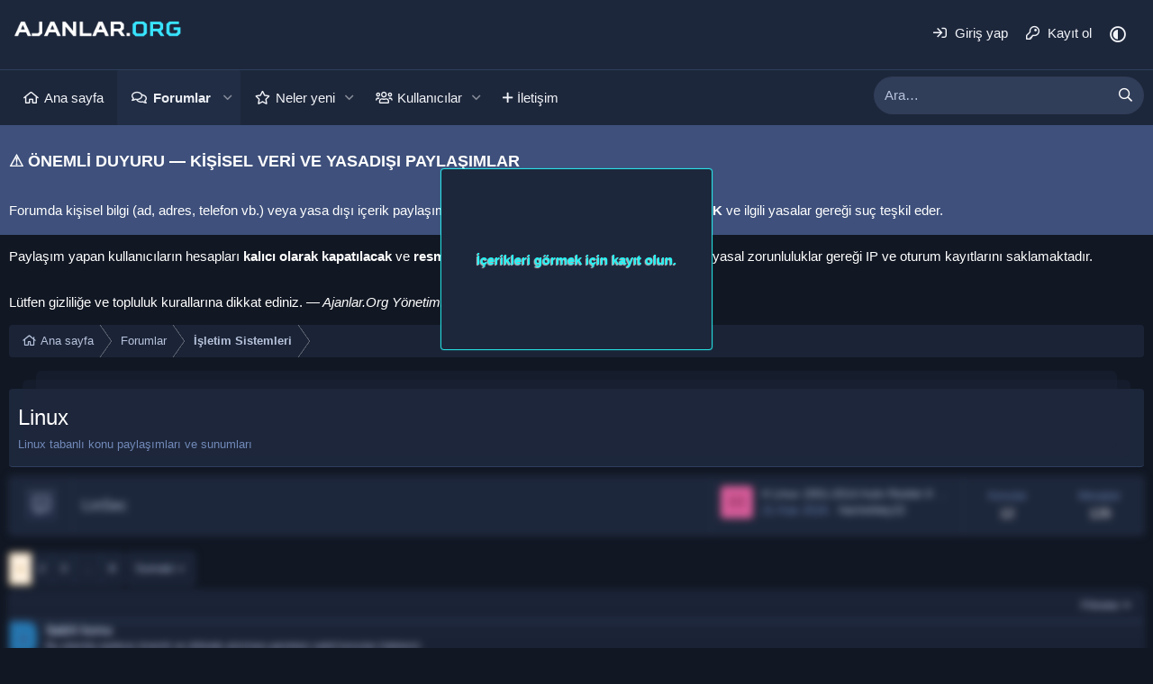

--- FILE ---
content_type: text/html; charset=utf-8
request_url: https://ajanlar.org/forumlar/linux.79/
body_size: 15944
content:
<!DOCTYPE html>
<html id="XF" lang="tr-TR" dir="LTR"
	data-app="public"
	data-template="forum_view"
	data-container-key="node-79"
	data-content-key="forum-79"
	data-logged-in="false"
	data-cookie-prefix="xf_"
	data-csrf="1768680263,4d4b297e55fbbc06d2af20146fe01c6d"
	class="has-no-js template-forum_view"
	>
<head>
	<meta charset="utf-8" />
	<meta http-equiv="X-UA-Compatible" content="IE=Edge" />
	<meta name="viewport" content="width=device-width, initial-scale=1, viewport-fit=cover">
	<meta name='dmca-site-verification' content='WUpSS21MNER5N1puMnlPd0ZnbCsxQT090' />

	
	
	

	
	<title>Linux - Ajanlar.Org Hack Forum Hacker Sitesi - Crack Forum - Hack Forumu</title>


	<link rel="manifest" href="/webmanifest.php">
	
		<meta name="theme-color" content="#1d273b" />
	

	<meta name="apple-mobile-web-app-title" content="Ajanlar.Org Hack Forum">
	

	
		<link rel="canonical" href="https://ajanlar.org/forumlar/linux.79/" />
	
		<link rel="alternate" type="application/rss+xml" title="Linux için RSS beslemesi" href="/forumlar/linux.79/index.rss" />
	
		<link rel="next" href="/forumlar/linux.79/page-2" />
	

	
		
	
	
	<meta property="og:site_name" content="Ajanlar.Org Hack Forum Hacker Sitesi - Crack Forum - Hack Forumu" />


	
	
		
	
	
	<meta property="og:type" content="website" />


	
	
		
	
	
	
		<meta property="og:title" content="Linux - Ajanlar.Org Hack Forum Hacker Sitesi - Crack Forum - Hack Forumu" />
		<meta property="twitter:title" content="Linux - Ajanlar.Org Hack Forum Hacker Sitesi - Crack Forum - Hack..." />
	


	
	
		
	
	
	
		<meta name="description" content="Linux tabanlı konu paylaşımları ve sunumları" />
		<meta property="og:description" content="Linux tabanlı konu paylaşımları ve sunumları" />
		<meta property="twitter:description" content="Linux tabanlı konu paylaşımları ve sunumları" />
	


	
	
		
	
	
	<meta property="og:url" content="https://ajanlar.org/forumlar/linux.79/" />


	
	

	
	

	


	<link rel="preload" href="/styles/fonts/fa/fa-regular-400.woff2?_v=5.15.3" as="font" type="font/woff2" crossorigin="anonymous" />


	<link rel="preload" href="/styles/fonts/fa/fa-solid-900.woff2?_v=5.15.3" as="font" type="font/woff2" crossorigin="anonymous" />


<link rel="preload" href="/styles/fonts/fa/fa-brands-400.woff2?_v=5.15.3" as="font" type="font/woff2" crossorigin="anonymous" />

	<link rel="stylesheet" href="/css.php?css=public%3Anormalize.css%2Cpublic%3Afa.css%2Cpublic%3Acore.less%2Cpublic%3Aapp.less&amp;s=6&amp;l=2&amp;d=1765208484&amp;k=034405c740f279c15adbbc41dfccb627ca90db04" />

	<link rel="stylesheet" href="/css.php?css=public%3Anode_list.less%2Cpublic%3Astructured_list.less%2Cpublic%3Axentr_core.less%2Cpublic%3Axentr_searchbox.less%2Cpublic%3Axgt_hidden_content_template.less%2Cpublic%3Aextra.less&amp;s=6&amp;l=2&amp;d=1765208484&amp;k=4eaf195afe60288ee4398d2357d70d0c29c1d600" />

	
		<script src="/js/xf/preamble.min.js?_v=c94da330" type="1eedbad038b165ef31406ef5-text/javascript"></script>
	


	
		<link rel="icon" type="image/png" href="https://ajanlar.org/data/assets/logo/63629_whack_vlc_player_trafficcone_icon.png" sizes="32x32" />
	
	
	<script async src="https://www.googletagmanager.com/gtag/js?id=G-J52QMK0JHR" type="1eedbad038b165ef31406ef5-text/javascript"></script>
	<script type="1eedbad038b165ef31406ef5-text/javascript">
		window.dataLayer = window.dataLayer || [];
		function gtag(){dataLayer.push(arguments);}
		gtag('js', new Date());
		gtag('config', 'G-J52QMK0JHR', {
			// 
			
			
		});
	</script>

	<!--XenForo_Require:CSS-->
	
</head>
<body data-template="forum_view">


<div class="p-pageWrapper" id="top">





<header class="p-header" id="header">
	<div class="p-header-inner">
		<div class="p-header-content">

			<div class="p-header-logo p-header-logo--image">
				<a href="https://ajanlar.org">
					<img src="/data/assets/logo/ajanlar.png" srcset="" alt="Ajanlar.Org Hack Forum Hacker Sitesi - Crack Forum - Hack Forumu"
						width="200" height="60" />
				</a>
			</div>

			
			
			<div class="p-nav-opposite">
				<div class="p-navgroup p-account p-navgroup--guest">
					
						<a href="/giris/" class="p-navgroup-link p-navgroup-link--textual p-navgroup-link--logIn"
							data-xf-click="overlay" data-follow-redirects="on">
							<span class="p-navgroup-linkText">Giriş yap</span>
						</a>
						
							<a href="/kayit-ol/" class="p-navgroup-link p-navgroup-link--textual p-navgroup-link--register"
								data-xf-click="overlay" data-follow-redirects="on">
								<span class="p-navgroup-linkText">Kayıt ol</span>
							</a>
						
					
				</div>

				<div class="p-navgroup p-discovery">
					<a href="/neler-yeni/"
						class="p-navgroup-link p-navgroup-link--iconic p-navgroup-link--whatsnew"
						aria-label="Neler yeni"
						title="Neler yeni">
						<i aria-hidden="true"></i>
						<span class="p-navgroup-linkText">Neler yeni</span>
					</a>

					
						<a href="/ara/"
							class="p-navgroup-link p-navgroup-link--iconic p-navgroup-link--search"
							data-xf-click="menu"
							data-xf-key="/"
							aria-label="Ara"
							aria-expanded="false"
							aria-haspopup="true"
							title="Ara">
							<i aria-hidden="true"></i>
							<!-- <span class="p-navgroup-linkText">Ara</span> -->
						</a>
						<div class="menu menu--structural menu--wide" data-menu="menu" aria-hidden="true">
							<form action="/ara/search" method="post"
								class="menu-content"
								data-xf-init="quick-search">

								<h3 class="menu-header">Ara</h3>
								
								<div class="menu-row">
									
										<div class="inputGroup inputGroup--joined">
											<input type="text" class="input" name="keywords" placeholder="Ara…" aria-label="Ara" data-menu-autofocus="true" />
											
			<select name="constraints" class="js-quickSearch-constraint input" aria-label="içinde ara">
				<option value="">Her yerde</option>
<option value="{&quot;search_type&quot;:&quot;post&quot;}">Konular</option>
<option value="{&quot;search_type&quot;:&quot;post&quot;,&quot;c&quot;:{&quot;nodes&quot;:[79],&quot;child_nodes&quot;:1}}">Bu forum</option>

			</select>
		
										</div>
									
								</div>

								
								<div class="menu-row">
									<label class="iconic"><input type="checkbox"  name="c[title_only]" value="1" /><i aria-hidden="true"></i><span class="iconic-label">Sadece başlıkları ara</span></label>

								</div>
								
								<div class="menu-row">
									<div class="inputGroup">
										<span class="inputGroup-text" id="ctrl_search_menu_by_member">Kullanıcı:</span>
										<input type="text" class="input" name="c[users]" data-xf-init="auto-complete" placeholder="Üye" aria-labelledby="ctrl_search_menu_by_member" />
									</div>
								</div>
								<div class="menu-footer">
									<span class="menu-footer-controls">
										<button type="submit" class="button--primary button button--icon button--icon--search"><span class="button-text">Ara</span></button>
										<a href="/ara/" class="button"><span class="button-text">Gelişmiş Arama…</span></a>
									</span>
								</div>

								<input type="hidden" name="_xfToken" value="1768680263,4d4b297e55fbbc06d2af20146fe01c6d" />
							</form>
						</div>
					
				</div>
				
				
					
					<div class="p-navgroup style--changer">
						<a href="/diger/style?style_id=4&amp;t=1768680263%2C4d4b297e55fbbc06d2af20146fe01c6d"
							class="p-navgroup-link p-navgroup-link--iconic style-changer"
							data-xf-init="tooltip"
							title="Light Mode"><i class="fa--xf far fa-adjust" aria-hidden="true"></i>
						</a>
					</div>
				
			</div>
			
		</div>
	</div>
</header>


	


	<div class="p-navSticky p-navSticky--primary" data-xf-init="sticky-header">
		
	<nav class="p-nav">
		<div class="p-nav-inner">
			<button type="button" class="button--plain p-nav-menuTrigger button" data-xf-click="off-canvas" data-menu=".js-headerOffCanvasMenu" tabindex="0" aria-label="Menü"><span class="button-text">
				<i aria-hidden="true"></i>
			</span></button>

			<div class="p-nav-smallLogo">
				<a href="https://ajanlar.org">
					<img src="/data/assets/logo/ajanlar.png" srcset="" alt="Ajanlar.Org Hack Forum Hacker Sitesi - Crack Forum - Hack Forumu"
						width="200" height="60" />
				</a>
			</div>

			<div class="p-nav-scroller hScroller" data-xf-init="h-scroller" data-auto-scroll=".p-navEl.is-selected">
				<div class="hScroller-scroll">
					<ul class="p-nav-list js-offCanvasNavSource">
					
						<li>
							
	<div class="p-navEl " >
		

			
	
	<a href="https://ajanlar.org"
		class="p-navEl-link "
		
		data-xf-key="1"
		data-nav-id="home">Ana sayfa</a>


			

		
		
	</div>

						</li>
					
						<li>
							
	<div class="p-navEl is-selected" data-has-children="true">
		

			
	
	<a href="/"
		class="p-navEl-link p-navEl-link--splitMenu "
		
		
		data-nav-id="forums">Forumlar</a>


			<a data-xf-key="2"
				data-xf-click="menu"
				data-menu-pos-ref="< .p-navEl"
				class="p-navEl-splitTrigger"
				role="button"
				tabindex="0"
				aria-label="Genişletilmiş geçiş"
				aria-expanded="false"
				aria-haspopup="true"></a>

		
		
			<div class="menu menu--structural" data-menu="menu" aria-hidden="true">
				<div class="menu-content">
					
						
	
	
	<a href="/neler-yeni/mesajlar/"
		class="menu-linkRow u-indentDepth0 js-offCanvasCopy "
		
		
		data-nav-id="newPosts">Yeni mesajlar</a>

	

					
						
	
	
	<a href="/ara/?type=post"
		class="menu-linkRow u-indentDepth0 js-offCanvasCopy "
		
		
		data-nav-id="searchForums">Forumlarda ara</a>

	

					
				</div>
			</div>
		
	</div>

						</li>
					
						<li>
							
	<div class="p-navEl " data-has-children="true">
		

			
	
	<a href="/neler-yeni/"
		class="p-navEl-link p-navEl-link--splitMenu "
		
		
		data-nav-id="whatsNew">Neler yeni</a>


			<a data-xf-key="3"
				data-xf-click="menu"
				data-menu-pos-ref="< .p-navEl"
				class="p-navEl-splitTrigger"
				role="button"
				tabindex="0"
				aria-label="Genişletilmiş geçiş"
				aria-expanded="false"
				aria-haspopup="true"></a>

		
		
			<div class="menu menu--structural" data-menu="menu" aria-hidden="true">
				<div class="menu-content">
					
						
	
	
	<a href="/neler-yeni/mesajlar/"
		class="menu-linkRow u-indentDepth0 js-offCanvasCopy "
		 rel="nofollow"
		
		data-nav-id="whatsNewPosts">Yeni mesajlar</a>

	

					
						
	
	
	<a href="/neler-yeni/profil-mesajlari/"
		class="menu-linkRow u-indentDepth0 js-offCanvasCopy "
		 rel="nofollow"
		
		data-nav-id="whatsNewProfilePosts">Yeni profil mesajları</a>

	

					
						
	
	
	<a href="/neler-yeni/son-aktiviteler"
		class="menu-linkRow u-indentDepth0 js-offCanvasCopy "
		 rel="nofollow"
		
		data-nav-id="latestActivity">Son aktiviteler</a>

	

					
				</div>
			</div>
		
	</div>

						</li>
					
						<li>
							
	<div class="p-navEl " data-has-children="true">
		

			
	
	<a href="/uyeler/"
		class="p-navEl-link p-navEl-link--splitMenu "
		
		
		data-nav-id="members">Kullanıcılar</a>


			<a data-xf-key="4"
				data-xf-click="menu"
				data-menu-pos-ref="< .p-navEl"
				class="p-navEl-splitTrigger"
				role="button"
				tabindex="0"
				aria-label="Genişletilmiş geçiş"
				aria-expanded="false"
				aria-haspopup="true"></a>

		
		
			<div class="menu menu--structural" data-menu="menu" aria-hidden="true">
				<div class="menu-content">
					
						
	
	
	<a href="/online/"
		class="menu-linkRow u-indentDepth0 js-offCanvasCopy "
		
		
		data-nav-id="currentVisitors">Şu anki ziyaretçiler</a>

	

					
						
	
	
	<a href="/neler-yeni/profil-mesajlari/"
		class="menu-linkRow u-indentDepth0 js-offCanvasCopy "
		 rel="nofollow"
		
		data-nav-id="newProfilePosts">Yeni profil mesajları</a>

	

					
						
	
	
	<a href="/ara/?type=profile_post"
		class="menu-linkRow u-indentDepth0 js-offCanvasCopy "
		
		
		data-nav-id="searchProfilePosts">Profil mesajlarında ara</a>

	

					
				</div>
			</div>
		
	</div>

						</li>
					
						<li>
							
	<div class="p-navEl " >
		

			
	
	<a href="https://t.me/Spyszz"
		class="p-navEl-link "
		
		data-xf-key="5"
		data-nav-id="iletisim">İletişim</a>


			

		
		
	</div>

						</li>
					
					</ul>
				</div>
			</div>

			
			<div class="p-nav-opposite">
				<div class="p-navgroup p-account p-navgroup--guest">
					
						<a href="/giris/" class="p-navgroup-link p-navgroup-link--textual p-navgroup-link--logIn"
							data-xf-click="overlay" data-follow-redirects="on">
							<span class="p-navgroup-linkText">Giriş yap</span>
						</a>
						
							<a href="/kayit-ol/" class="p-navgroup-link p-navgroup-link--textual p-navgroup-link--register"
								data-xf-click="overlay" data-follow-redirects="on">
								<span class="p-navgroup-linkText">Kayıt ol</span>
							</a>
						
					
				</div>

				<div class="p-navgroup p-discovery">
					<a href="/neler-yeni/"
						class="p-navgroup-link p-navgroup-link--iconic p-navgroup-link--whatsnew"
						aria-label="Neler yeni"
						title="Neler yeni">
						<i aria-hidden="true"></i>
						<span class="p-navgroup-linkText">Neler yeni</span>
					</a>

					
						<a href="/ara/"
							class="p-navgroup-link p-navgroup-link--iconic p-navgroup-link--search"
							data-xf-click="menu"
							data-xf-key="/"
							aria-label="Ara"
							aria-expanded="false"
							aria-haspopup="true"
							title="Ara">
							<i aria-hidden="true"></i>
							<!-- <span class="p-navgroup-linkText">Ara</span> -->
						</a>
						<div class="menu menu--structural menu--wide" data-menu="menu" aria-hidden="true">
							<form action="/ara/search" method="post"
								class="menu-content"
								data-xf-init="quick-search">

								<h3 class="menu-header">Ara</h3>
								
								<div class="menu-row">
									
										<div class="inputGroup inputGroup--joined">
											<input type="text" class="input" name="keywords" placeholder="Ara…" aria-label="Ara" data-menu-autofocus="true" />
											
			<select name="constraints" class="js-quickSearch-constraint input" aria-label="içinde ara">
				<option value="">Her yerde</option>
<option value="{&quot;search_type&quot;:&quot;post&quot;}">Konular</option>
<option value="{&quot;search_type&quot;:&quot;post&quot;,&quot;c&quot;:{&quot;nodes&quot;:[79],&quot;child_nodes&quot;:1}}">Bu forum</option>

			</select>
		
										</div>
									
								</div>

								
								<div class="menu-row">
									<label class="iconic"><input type="checkbox"  name="c[title_only]" value="1" /><i aria-hidden="true"></i><span class="iconic-label">Sadece başlıkları ara</span></label>

								</div>
								
								<div class="menu-row">
									<div class="inputGroup">
										<span class="inputGroup-text" id="ctrl_search_menu_by_member">Kullanıcı:</span>
										<input type="text" class="input" name="c[users]" data-xf-init="auto-complete" placeholder="Üye" aria-labelledby="ctrl_search_menu_by_member" />
									</div>
								</div>
								<div class="menu-footer">
									<span class="menu-footer-controls">
										<button type="submit" class="button--primary button button--icon button--icon--search"><span class="button-text">Ara</span></button>
										<a href="/ara/" class="button"><span class="button-text">Gelişmiş Arama…</span></a>
									</span>
								</div>

								<input type="hidden" name="_xfToken" value="1768680263,4d4b297e55fbbc06d2af20146fe01c6d" />
							</form>
						</div>
					
				</div>
				
				
					
					<div class="p-navgroup style--changer">
						<a href="/diger/style?style_id=4&amp;t=1768680263%2C4d4b297e55fbbc06d2af20146fe01c6d"
							class="p-navgroup-link p-navgroup-link--iconic style-changer"
							data-xf-init="tooltip"
							title="Light Mode"><i class="fa--xf far fa-adjust" aria-hidden="true"></i>
						</a>
					</div>
				
			</div>
			
			
				


<div class="p-search-body" id="xentrSearch">	
	
		<form action="/ara/search" method="post">    
			<!-- Search -->
			<div class='p-search'>		
				<div class='p-search-main'>
					<input name="keywords" placeholder="Ara…" aria-label="xentr_enter_your_search_here" data-menu-autofocus="true" type="text" />
					<div class='p-search-icon'><i class="fa--xf far fa-search" aria-hidden="true"></i></div>
				</div>	
			</div>
			
			<div class="p-search-content menu-content">		
				<span class="menu-arrow"></span>
			
				
					<div class="menu-row">
						
			<select name="constraints" class="js-quickSearch-constraint input" aria-label="içinde ara">
				<option value="">Her yerde</option>
<option value="{&quot;search_type&quot;:&quot;post&quot;}">Konular</option>
<option value="{&quot;search_type&quot;:&quot;post&quot;,&quot;c&quot;:{&quot;nodes&quot;:[79],&quot;child_nodes&quot;:1}}">Bu forum</option>

			</select>
		
					</div>
				
				
				
				<div class="menu-row">
					<label class="iconic"><input type="checkbox"  name="c[title_only]" value="1" /><i aria-hidden="true"></i><span class="iconic-label">Sadece başlıkları ara</span></label>

				</div>
				
				
				<div class="menu-row">
					<div class="inputGroup">
						<span class="inputGroup-text">Kullanıcı:</span>
						<input type="text" class="input" name="c[users]" data-xf-init="auto-complete" placeholder="Üye" aria-labelledby="ctrl_search_menu_by_member" />
					</div>
				</div>
				
				<div class="menu-footer">
					<span class="menu-footer-controls">
						<button type="submit" class="button--primary button button--icon button--icon--search"><span class="button-text">Ara</span></button>
						<a href="/ara/" class="button"><span class="button-text">Gelişmiş Arama…</span></a>
					</span>
				</div>
			</div>
		<input type="hidden" name="_xfToken" value="1768680263,4d4b297e55fbbc06d2af20146fe01c6d" />
		</form>
	
</div>

		</div>
	</nav>

	</div>
	


<div class="offCanvasMenu offCanvasMenu--nav js-headerOffCanvasMenu" data-menu="menu" aria-hidden="true" data-ocm-builder="navigation">
	<div class="offCanvasMenu-backdrop" data-menu-close="true"></div>
	<div class="offCanvasMenu-content">
		<div class="offCanvasMenu-header">
			Menü
			<a class="offCanvasMenu-closer" data-menu-close="true" role="button" tabindex="0" aria-label="Kapat"></a>
		</div>
		
			<div class="p-offCanvasRegisterLink">
				<div class="offCanvasMenu-linkHolder">
					<a href="/giris/" class="offCanvasMenu-link" data-xf-click="overlay" data-menu-close="true">
						Giriş yap
					</a>
				</div>
				<hr class="offCanvasMenu-separator" />
				
					<div class="offCanvasMenu-linkHolder">
						<a href="/kayit-ol/" class="offCanvasMenu-link" data-xf-click="overlay" data-menu-close="true">
							Kayıt ol
						</a>
					</div>
					<hr class="offCanvasMenu-separator" />
				
			</div>
		
		<div class="js-offCanvasNavTarget"></div>
		<div class="offCanvasMenu-installBanner js-installPromptContainer" style="display: none;" data-xf-init="install-prompt">
			<div class="offCanvasMenu-installBanner-header">Uygulamayı yükle</div>
			<button type="button" class="js-installPromptButton button"><span class="button-text">Yükle</span></button>
		</div>
	</div>
</div>

<div class="p-body">
	<div class="p-body-inner">

	
	
	 
	<!-- Kendi konumum -->
	 
	<!-- Kendi konumum tum sayfalarda -->
	
	<!-- Forumlar üstü -->
	 
	<!-- Forumlar altı -->
	
	<!-- Breadcrumbsustu üstü -->
	 
	<!-- Breadcrumbsustu altı -->
	 
	
		

		<!--XF:EXTRA_OUTPUT-->

		

		

		
	
	
	 
	<!-- Kendi konumum -->
	 
	<!-- Kendi konumum tum sayfalarda -->
	
	<!-- Forumlar üstü -->
	 
	<!-- Forumlar altı -->
	
	<!-- Breadcrumbsustu üstü -->
	 
	<!-- Breadcrumbsustu altı -->
	 
	
		



	
	<h3>⚠️ ÖNEMLİ DUYURU — KİŞİSEL VERİ VE YASADIŞI PAYLAŞIMLAR</h3>
	<p>
	Forumda kişisel bilgi (ad, adres, telefon vb.) veya yasa dışı içerik paylaşımı <strong>kesinlikle yasaktır</strong>.
	Bu tür paylaşımlar <strong>KVKK</strong> ve ilgili yasalar gereği suç teşkil eder.
	</p>
	<p>
	Paylaşım yapan kullanıcıların hesapları <strong>kalıcı olarak kapatılacak</strong> ve <strong>resmî makamlara bildirilecektir</strong>.
	Forum yönetimi, yasal zorunluluklar gereği IP ve oturum kayıtlarını saklamaktadır.
	</p>
	<p>
	Lütfen gizliliğe ve topluluk kurallarına dikkat ediniz.  <em>— Ajanlar.Org Yönetimi</em>
	</p>


		<div class='xentr-breadcrumb'>
		<div class='breadcrumb-container'>
		
	
		<ul class="p-breadcrumbs "
			itemscope itemtype="https://schema.org/BreadcrumbList">
		
			

			
			

			
				
				
	<li itemprop="itemListElement" itemscope itemtype="https://schema.org/ListItem">
		<a href="https://ajanlar.org" itemprop="item">
			<span itemprop="name">Ana sayfa</span>
		</a>
		<meta itemprop="position" content="1" />
	</li>

			

			
				
				
	<li itemprop="itemListElement" itemscope itemtype="https://schema.org/ListItem">
		<a href="/" itemprop="item">
			<span itemprop="name">Forumlar</span>
		</a>
		<meta itemprop="position" content="2" />
	</li>

			
			
				
				
	<li itemprop="itemListElement" itemscope itemtype="https://schema.org/ListItem">
		<a href="/#isletim-sistemleri.77" itemprop="item">
			<span itemprop="name">İşletim Sistemleri</span>
		</a>
		<meta itemprop="position" content="3" />
	</li>

			

		
		</ul>
	

		</div>
			
		</div>	
		
	
	
	 
	<!-- Kendi konumum -->
	 
	<!-- Kendi konumum tum sayfalarda -->
	
	<!-- Forumlar üstü -->
	 
	<!-- Forumlar altı -->
	
	<!-- Breadcrumbsustu üstü -->
	 
	<!-- Breadcrumbsustu altı -->
	 
	
		



		
	<noscript class="js-jsWarning"><div class="blockMessage blockMessage--important blockMessage--iconic u-noJsOnly">JavaScript devre dışı. Daha iyi bir deneyim için, önce lütfen tarayıcınızda JavaScript'i etkinleştirin.</div></noscript>

		
	<div class="blockMessage blockMessage--important blockMessage--iconic js-browserWarning" style="display: none">Çok eski bir web tarayıcısı kullanıyorsunuz. Bu veya diğer siteleri görüntülemekte sorunlar yaşayabilirsiniz..<br />Tarayıcınızı güncellemeli veya <a href="https://www.google.com/chrome/" target="_blank">alternatif bir tarayıcı</a> kullanmalısınız.</div>


		
			<div class="p-body-header">
			
				
					<div class="p-title ">
					
						
							<h1 class="p-title-value">Linux</h1>
						
						
					
					</div>
				

				
					<div class="p-description">Linux tabanlı konu paylaşımları ve sunumları</div>
				
			
			</div>
		

		<div class="p-body-main   is-active">
			
			<div class="p-body-contentCol"></div>
			

			

			<div class="p-body-content">
				
				<div class="p-body-pageContent">








	



	
	
	






	

	
		
	










	
	<div class="block">
		<div class="block-container">
			<div class="block-body">
				
	
	
		
	
	
	
		
	

	<div class="node node--id90 node--depth2 node--forum node--read">
		<div class="node-body">
			<span class="node-icon" aria-hidden="true">
				<i class="fa--xf far fa-comments" aria-hidden="true"></i>
			</span>
			<div class="node-main js-nodeMain">
				

				
				<h3 class="node-title">
					<a href="/forumlar/linsec.90/" data-xf-init="" data-shortcut="node-description">LinSec</a>
				</h3>
				

				<div class="node-meta">
					
						<div class="node-statsMeta">
							<dl class="pairs pairs--inline">
								<dt>Konular</dt>
								<dd>12</dd>
							</dl>
							<dl class="pairs pairs--inline">
								<dt>Mesajlar</dt>
								<dd>126</dd>
							</dl>
						</div>
					

					
				</div>

				
					
	
	

				

				
			</div>

			
				<div class="node-stats">
					<dl class="pairs pairs--rows">
						<dt>Konular</dt>
						<dd>12</dd>
					</dl>
					<dl class="pairs pairs--rows">
						<dt>Mesajlar</dt>
						<dd>126</dd>
					</dl>
				</div>
			

			<div class="node-extra">
				
					<div class="node-extra-icon">
						
							<a href="/uyeler/hackerbey22.17603/" class="avatar avatar--xs avatar--default avatar--default--dynamic" data-user-id="17603" data-xf-init="member-tooltip" style="background-color: #d65c99; color: #661a40">
			<span class="avatar-u17603-s" role="img" aria-label="hackerbey22">H</span> 
		</a>
						
					</div>
					<div class="node-extra-row">
						
							<a href="/konular/linux-2001-2014-auto-rooter-anonghost-priv8-exploit.11503/post-192944" class="node-extra-title" title="# Linux 2001-2014 Auto Rooter # ~ # AnonGhost Priv8 Exploit #"># Linux 2001-2014 Auto Rooter # ~ # AnonGhost Priv8 Exploit #</a>
						
					</div>
					<div class="node-extra-row">
						<ul class="listInline listInline--bullet">
							<li><time  class="node-extra-date u-dt" dir="auto" datetime="2016-11-21T19:00:09+0300" data-time="1479744009" data-date-string="21 Kas 2016" data-time-string="19:00" title="21 Kas 2016 19:00'de">21 Kas 2016</time></li>
							
								<li class="node-extra-user"><a href="/uyeler/hackerbey22.17603/" class="username " dir="auto" data-user-id="17603" data-xf-init="member-tooltip">hackerbey22</a></li>
							
						</ul>
					</div>
				
			</div>
		</div>
	</div>

	


	

	

			</div>
		</div>
	</div>
	








<div class="block " data-xf-init="" data-type="thread" data-href="/inline-mod/">

	<div class="block-outer"><div class="block-outer-main"><nav class="pageNavWrapper pageNavWrapper--mixed ">



<div class="pageNav  pageNav--skipEnd">
	

	<ul class="pageNav-main">
		

	
		<li class="pageNav-page pageNav-page--current "><a href="/forumlar/linux.79/">1</a></li>
	


		

		
			

	
		<li class="pageNav-page pageNav-page--later"><a href="/forumlar/linux.79/page-2">2</a></li>
	

		
			

	
		<li class="pageNav-page pageNav-page--later"><a href="/forumlar/linux.79/page-3">3</a></li>
	

		

		
			
				<li class="pageNav-page pageNav-page--skip pageNav-page--skipEnd">
					<a data-xf-init="tooltip" title="Sayfaya git"
						data-xf-click="menu"
						role="button" tabindex="0" aria-expanded="false" aria-haspopup="true">…</a>
					

	<div class="menu menu--pageJump" data-menu="menu" aria-hidden="true">
		<div class="menu-content">
			<h4 class="menu-header">Sayfaya git</h4>
			<div class="menu-row" data-xf-init="page-jump" data-page-url="/forumlar/linux.79/page-%page%">
				<div class="inputGroup inputGroup--numbers">
					<div class="inputGroup inputGroup--numbers inputNumber" data-xf-init="number-box"><input type="number" pattern="\d*" class="input input--number js-numberBoxTextInput input input--numberNarrow js-pageJumpPage" value="4"  min="1" max="8" step="1" required="required" data-menu-autofocus="true" /></div>
					<span class="inputGroup-text"><button type="button" class="js-pageJumpGo button"><span class="button-text">İşlem yap</span></button></span>
				</div>
			</div>
		</div>
	</div>

				</li>
			
		

		

	
		<li class="pageNav-page "><a href="/forumlar/linux.79/page-8">8</a></li>
	

	</ul>

	
		<a href="/forumlar/linux.79/page-2" class="pageNav-jump pageNav-jump--next">Sonraki</a>
	
</div>

<div class="pageNavSimple">
	

	<a class="pageNavSimple-el pageNavSimple-el--current"
		data-xf-init="tooltip" title="Sayfaya git"
		data-xf-click="menu" role="button" tabindex="0" aria-expanded="false" aria-haspopup="true">
		1 of 8
	</a>
	

	<div class="menu menu--pageJump" data-menu="menu" aria-hidden="true">
		<div class="menu-content">
			<h4 class="menu-header">Sayfaya git</h4>
			<div class="menu-row" data-xf-init="page-jump" data-page-url="/forumlar/linux.79/page-%page%">
				<div class="inputGroup inputGroup--numbers">
					<div class="inputGroup inputGroup--numbers inputNumber" data-xf-init="number-box"><input type="number" pattern="\d*" class="input input--number js-numberBoxTextInput input input--numberNarrow js-pageJumpPage" value="1"  min="1" max="8" step="1" required="required" data-menu-autofocus="true" /></div>
					<span class="inputGroup-text"><button type="button" class="js-pageJumpGo button"><span class="button-text">İşlem yap</span></button></span>
				</div>
			</div>
		</div>
	</div>


	
		<a href="/forumlar/linux.79/page-2" class="pageNavSimple-el pageNavSimple-el--next">
			Sonraki <i aria-hidden="true"></i>
		</a>
		<a href="/forumlar/linux.79/page-8"
			class="pageNavSimple-el pageNavSimple-el--last"
			data-xf-init="tooltip" title="Son">
			<i aria-hidden="true"></i> <span class="u-srOnly">Son</span>
		</a>
	
</div>

</nav>



</div></div>

	<div class="block-container">

		
			<div class="block-filterBar">
				<div class="filterBar">
					

					<a class="filterBar-menuTrigger" data-xf-click="menu" role="button" tabindex="0" aria-expanded="false" aria-haspopup="true">Filtreler</a>
					<div class="menu menu--wide" data-menu="menu" aria-hidden="true"
						data-href="/forumlar/linux.79/filters"
						data-load-target=".js-filterMenuBody">
						<div class="menu-content">
							<h4 class="menu-header">Seçilenleri göster:</h4>
							<div class="js-filterMenuBody">
								<div class="menu-row">Yükleniyor…</div>
							</div>
						</div>
					</div>
				</div>
			</div>
		

		

		<div class="block-body">
			
				<div class="structItemContainer">
					

	

	



					
						
							<div class="structItemContainer-group structItemContainer-group--sticky xgt-SabitKonu">						
								<div class="xgt-SabitKonu-Bar">
									
										<div class="ikon">
											<i class="fad fa-thumbtack"></i> 
										</div>
									
									<div class="Metin">						
										Sabit konu
												
											<span>Bu alanda sadece önemli ve dikkate alınması gereken sabit konular listelenir</span>
										
									</div>
								</div>
								
									

	

	<div class="structItem structItem--thread js-inlineModContainer js-threadListItem-13683" data-author="morena">

	
		<div class="structItem-cell structItem-cell--icon">
			<div class="structItem-iconContainer">
				<a href="/uyeler/morena.9557/" class="avatar avatar--s" data-user-id="9557" data-xf-init="member-tooltip">
			<img src="/data/avatars/s/9/9557.jpg?1697966140" srcset="/data/avatars/m/9/9557.jpg?1697966140 2x" alt="morena" class="avatar-u9557-s" width="48" height="48" loading="lazy" /> 
		</a>
				
			</div>
		</div>
	

	
		<div class="structItem-cell structItem-cell--main" data-xf-init="touch-proxy">
			
				<ul class="structItem-statuses">
				
				
					
					
					
					
					

					
						
							<li>
								<i class="structItem-status structItem-status--sticky" aria-hidden="true" title="Sabit"></i>
								<span class="u-srOnly">Sabit</span>
							</li>
						
					

					
					

					
					
						
							
						
					
				
				
				</ul>
			

			<div class="structItem-title">
				
				
				<a href="/konular/sunucu-optimize-sahte-php-ini-engellemek.13683/" class="" data-tp-primary="on" data-xf-init="preview-tooltip" data-preview-url="/konular/sunucu-optimize-sahte-php-ini-engellemek.13683/preview">Sunucu Optimize Sahte php.ini Engellemek</a>
			</div>

			<div class="structItem-minor">
				

				
					<ul class="structItem-parts">
						<li><a href="/uyeler/morena.9557/" class="username " dir="auto" data-user-id="9557" data-xf-init="member-tooltip">morena</a></li>
						<li class="structItem-startDate"><a href="/konular/sunucu-optimize-sahte-php-ini-engellemek.13683/" rel="nofollow"><time  class="u-dt" dir="auto" datetime="2016-01-17T12:38:40+0300" data-time="1453023520" data-date-string="17 Ocak 2016" data-time-string="12:38" title="17 Ocak 2016 12:38'de">17 Ocak 2016</time></a></li>
						
					</ul>

					
				
			</div>
		</div>
	

	
		<div class="structItem-cell structItem-cell--meta" title="İlk mesaj tepki puanı: 0">
			<dl class="pairs pairs--justified">
				<dt>Cevaplar</dt>
				<dd>2</dd>
			</dl>
			<dl class="pairs pairs--justified structItem-minor">
				<dt>Görüntüleme</dt>
				<dd>6K</dd>
			</dl>
		</div>
	

	
		<div class="structItem-cell structItem-cell--latest">
			
				<a href="/konular/sunucu-optimize-sahte-php-ini-engellemek.13683/latest" rel="nofollow"><time  class="structItem-latestDate u-dt" dir="auto" datetime="2016-01-17T18:34:16+0300" data-time="1453044856" data-date-string="17 Ocak 2016" data-time-string="18:34" title="17 Ocak 2016 18:34'de">17 Ocak 2016</time></a>
				<div class="structItem-minor">
					
						<a href="/uyeler/rad0.1/" class="username " dir="auto" data-user-id="1" data-xf-init="member-tooltip"><span class="username--staff username--moderator username--admin">RaD0</span></a>
					
				</div>
			
		</div>
	

	
		<div class="structItem-cell structItem-cell--icon structItem-cell--iconEnd">
			<div class="structItem-iconContainer">
				
					<a href="/uyeler/rad0.1/" class="avatar avatar--xxs" data-user-id="1" data-xf-init="member-tooltip">
			<img src="/data/avatars/s/0/1.jpg?1697965520"  alt="RaD0" class="avatar-u1-s" width="48" height="48" loading="lazy" /> 
		</a>
				
			</div>
		</div>
	

	</div>

								
									

	

	<div class="structItem structItem--thread js-inlineModContainer js-threadListItem-13684" data-author="morena">

	
		<div class="structItem-cell structItem-cell--icon">
			<div class="structItem-iconContainer">
				<a href="/uyeler/morena.9557/" class="avatar avatar--s" data-user-id="9557" data-xf-init="member-tooltip">
			<img src="/data/avatars/s/9/9557.jpg?1697966140" srcset="/data/avatars/m/9/9557.jpg?1697966140 2x" alt="morena" class="avatar-u9557-s" width="48" height="48" loading="lazy" /> 
		</a>
				
			</div>
		</div>
	

	
		<div class="structItem-cell structItem-cell--main" data-xf-init="touch-proxy">
			
				<ul class="structItem-statuses">
				
				
					
					
					
					
					

					
						
							<li>
								<i class="structItem-status structItem-status--sticky" aria-hidden="true" title="Sabit"></i>
								<span class="u-srOnly">Sabit</span>
							</li>
						
					

					
					

					
					
						
							
						
					
				
				
				</ul>
			

			<div class="structItem-title">
				
				
				<a href="/konular/disable-functions-engelli-fonksiyonlar-ayari.13684/" class="" data-tp-primary="on" data-xf-init="preview-tooltip" data-preview-url="/konular/disable-functions-engelli-fonksiyonlar-ayari.13684/preview">Disable functions (Engelli Fonksiyonlar) Ayarı</a>
			</div>

			<div class="structItem-minor">
				

				
					<ul class="structItem-parts">
						<li><a href="/uyeler/morena.9557/" class="username " dir="auto" data-user-id="9557" data-xf-init="member-tooltip">morena</a></li>
						<li class="structItem-startDate"><a href="/konular/disable-functions-engelli-fonksiyonlar-ayari.13684/" rel="nofollow"><time  class="u-dt" dir="auto" datetime="2016-01-17T12:47:49+0300" data-time="1453024069" data-date-string="17 Ocak 2016" data-time-string="12:47" title="17 Ocak 2016 12:47'de">17 Ocak 2016</time></a></li>
						
					</ul>

					
				
			</div>
		</div>
	

	
		<div class="structItem-cell structItem-cell--meta" title="İlk mesaj tepki puanı: 0">
			<dl class="pairs pairs--justified">
				<dt>Cevaplar</dt>
				<dd>1</dd>
			</dl>
			<dl class="pairs pairs--justified structItem-minor">
				<dt>Görüntüleme</dt>
				<dd>6K</dd>
			</dl>
		</div>
	

	
		<div class="structItem-cell structItem-cell--latest">
			
				<a href="/konular/disable-functions-engelli-fonksiyonlar-ayari.13684/latest" rel="nofollow"><time  class="structItem-latestDate u-dt" dir="auto" datetime="2016-01-17T18:34:03+0300" data-time="1453044843" data-date-string="17 Ocak 2016" data-time-string="18:34" title="17 Ocak 2016 18:34'de">17 Ocak 2016</time></a>
				<div class="structItem-minor">
					
						<a href="/uyeler/rad0.1/" class="username " dir="auto" data-user-id="1" data-xf-init="member-tooltip"><span class="username--staff username--moderator username--admin">RaD0</span></a>
					
				</div>
			
		</div>
	

	
		<div class="structItem-cell structItem-cell--icon structItem-cell--iconEnd">
			<div class="structItem-iconContainer">
				
					<a href="/uyeler/rad0.1/" class="avatar avatar--xxs" data-user-id="1" data-xf-init="member-tooltip">
			<img src="/data/avatars/s/0/1.jpg?1697965520"  alt="RaD0" class="avatar-u1-s" width="48" height="48" loading="lazy" /> 
		</a>
				
			</div>
		</div>
	

	</div>

								
									

	

	<div class="structItem structItem--thread js-inlineModContainer js-threadListItem-13685" data-author="morena">

	
		<div class="structItem-cell structItem-cell--icon">
			<div class="structItem-iconContainer">
				<a href="/uyeler/morena.9557/" class="avatar avatar--s" data-user-id="9557" data-xf-init="member-tooltip">
			<img src="/data/avatars/s/9/9557.jpg?1697966140" srcset="/data/avatars/m/9/9557.jpg?1697966140 2x" alt="morena" class="avatar-u9557-s" width="48" height="48" loading="lazy" /> 
		</a>
				
			</div>
		</div>
	

	
		<div class="structItem-cell structItem-cell--main" data-xf-init="touch-proxy">
			
				<ul class="structItem-statuses">
				
				
					
					
					
					
					

					
						
							<li>
								<i class="structItem-status structItem-status--sticky" aria-hidden="true" title="Sabit"></i>
								<span class="u-srOnly">Sabit</span>
							</li>
						
					

					
					

					
					
						
							
						
					
				
				
				</ul>
			

			<div class="structItem-title">
				
				
				<a href="/konular/shell-ve-cgi-engellemek.13685/" class="" data-tp-primary="on" data-xf-init="preview-tooltip" data-preview-url="/konular/shell-ve-cgi-engellemek.13685/preview">Shell Ve Cgi Engellemek</a>
			</div>

			<div class="structItem-minor">
				

				
					<ul class="structItem-parts">
						<li><a href="/uyeler/morena.9557/" class="username " dir="auto" data-user-id="9557" data-xf-init="member-tooltip">morena</a></li>
						<li class="structItem-startDate"><a href="/konular/shell-ve-cgi-engellemek.13685/" rel="nofollow"><time  class="u-dt" dir="auto" datetime="2016-01-17T13:09:20+0300" data-time="1453025360" data-date-string="17 Ocak 2016" data-time-string="13:09" title="17 Ocak 2016 13:09'de">17 Ocak 2016</time></a></li>
						
					</ul>

					
				
			</div>
		</div>
	

	
		<div class="structItem-cell structItem-cell--meta" title="İlk mesaj tepki puanı: 0">
			<dl class="pairs pairs--justified">
				<dt>Cevaplar</dt>
				<dd>2</dd>
			</dl>
			<dl class="pairs pairs--justified structItem-minor">
				<dt>Görüntüleme</dt>
				<dd>7K</dd>
			</dl>
		</div>
	

	
		<div class="structItem-cell structItem-cell--latest">
			
				<a href="/konular/shell-ve-cgi-engellemek.13685/latest" rel="nofollow"><time  class="structItem-latestDate u-dt" dir="auto" datetime="2016-01-17T18:33:52+0300" data-time="1453044832" data-date-string="17 Ocak 2016" data-time-string="18:33" title="17 Ocak 2016 18:33'de">17 Ocak 2016</time></a>
				<div class="structItem-minor">
					
						<a href="/uyeler/rad0.1/" class="username " dir="auto" data-user-id="1" data-xf-init="member-tooltip"><span class="username--staff username--moderator username--admin">RaD0</span></a>
					
				</div>
			
		</div>
	

	
		<div class="structItem-cell structItem-cell--icon structItem-cell--iconEnd">
			<div class="structItem-iconContainer">
				
					<a href="/uyeler/rad0.1/" class="avatar avatar--xxs" data-user-id="1" data-xf-init="member-tooltip">
			<img src="/data/avatars/s/0/1.jpg?1697965520"  alt="RaD0" class="avatar-u1-s" width="48" height="48" loading="lazy" /> 
		</a>
				
			</div>
		</div>
	

	</div>

								
							</div>

							
						

											
                         <div class="structItemContainer-group js-threadList xgt-NormalKonu">
							<div class="xgt-NormalKonu-Bar">
									
									<div class="ikon">
										<i class="fad fa-comments-alt"></i>
									</div>
								
								<div class="Metin">	
									Normal konu
										
										<span>Bu alanda sadece normal konular listelenir</span>
									
								</div>
							</div>
						
							
								
									

	

	<div class="structItem structItem--thread js-inlineModContainer js-threadListItem-34248" data-author="volkann">

	
		<div class="structItem-cell structItem-cell--icon">
			<div class="structItem-iconContainer">
				<a href="/uyeler/volkann.31265/" class="avatar avatar--s avatar--default avatar--default--dynamic" data-user-id="31265" data-xf-init="member-tooltip" style="background-color: #6699cc; color: #204060">
			<span class="avatar-u31265-s" role="img" aria-label="volkann">V</span> 
		</a>
				
			</div>
		</div>
	

	
		<div class="structItem-cell structItem-cell--main" data-xf-init="touch-proxy">
			

			<div class="structItem-title">
				
				
				<a href="/konular/hacker-isletim-sistemi-kurmak-2024.34248/" class="" data-tp-primary="on" data-xf-init="preview-tooltip" data-preview-url="/konular/hacker-isletim-sistemi-kurmak-2024.34248/preview">Hacker İşletim Sistemi Kurmak - 2024</a>
			</div>

			<div class="structItem-minor">
				

				
					<ul class="structItem-parts">
						<li><a href="/uyeler/volkann.31265/" class="username " dir="auto" data-user-id="31265" data-xf-init="member-tooltip">volkann</a></li>
						<li class="structItem-startDate"><a href="/konular/hacker-isletim-sistemi-kurmak-2024.34248/" rel="nofollow"><time  class="u-dt" dir="auto" datetime="2024-03-15T19:23:00+0300" data-time="1710519780" data-date-string="15 Mar 2024" data-time-string="19:23" title="15 Mar 2024 19:23'de">15 Mar 2024</time></a></li>
						
					</ul>

					
				
			</div>
		</div>
	

	
		<div class="structItem-cell structItem-cell--meta" title="İlk mesaj tepki puanı: 0">
			<dl class="pairs pairs--justified">
				<dt>Cevaplar</dt>
				<dd>0</dd>
			</dl>
			<dl class="pairs pairs--justified structItem-minor">
				<dt>Görüntüleme</dt>
				<dd>3K</dd>
			</dl>
		</div>
	

	
		<div class="structItem-cell structItem-cell--latest">
			
				<a href="/konular/hacker-isletim-sistemi-kurmak-2024.34248/latest" rel="nofollow"><time  class="structItem-latestDate u-dt" dir="auto" datetime="2024-03-15T19:23:00+0300" data-time="1710519780" data-date-string="15 Mar 2024" data-time-string="19:23" title="15 Mar 2024 19:23'de">15 Mar 2024</time></a>
				<div class="structItem-minor">
					
						<a href="/uyeler/volkann.31265/" class="username " dir="auto" data-user-id="31265" data-xf-init="member-tooltip">volkann</a>
					
				</div>
			
		</div>
	

	
		<div class="structItem-cell structItem-cell--icon structItem-cell--iconEnd">
			<div class="structItem-iconContainer">
				
					<a href="/uyeler/volkann.31265/" class="avatar avatar--xxs avatar--default avatar--default--dynamic" data-user-id="31265" data-xf-init="member-tooltip" style="background-color: #6699cc; color: #204060">
			<span class="avatar-u31265-s" role="img" aria-label="volkann">V</span> 
		</a>
				
			</div>
		</div>
	

	</div>

								
									

	

	<div class="structItem structItem--thread js-inlineModContainer js-threadListItem-33143" data-author="kritishah">

	
		<div class="structItem-cell structItem-cell--icon">
			<div class="structItem-iconContainer">
				<a href="/uyeler/kritishah.29532/" class="avatar avatar--s avatar--default avatar--default--dynamic" data-user-id="29532" data-xf-init="member-tooltip" style="background-color: #7a1f5c; color: #db70b8">
			<span class="avatar-u29532-s" role="img" aria-label="kritishah">K</span> 
		</a>
				
			</div>
		</div>
	

	
		<div class="structItem-cell structItem-cell--main" data-xf-init="touch-proxy">
			

			<div class="structItem-title">
				
				
				<a href="/konular/online-training.33143/" class="" data-tp-primary="on" data-xf-init="preview-tooltip" data-preview-url="/konular/online-training.33143/preview">Online Training</a>
			</div>

			<div class="structItem-minor">
				

				
					<ul class="structItem-parts">
						<li><a href="/uyeler/kritishah.29532/" class="username " dir="auto" data-user-id="29532" data-xf-init="member-tooltip">kritishah</a></li>
						<li class="structItem-startDate"><a href="/konular/online-training.33143/" rel="nofollow"><time  class="u-dt" dir="auto" datetime="2021-05-28T17:38:33+0300" data-time="1622212713" data-date-string="28 May 2021" data-time-string="17:38" title="28 May 2021 17:38'de">28 May 2021</time></a></li>
						
					</ul>

					
				
			</div>
		</div>
	

	
		<div class="structItem-cell structItem-cell--meta" title="İlk mesaj tepki puanı: 0">
			<dl class="pairs pairs--justified">
				<dt>Cevaplar</dt>
				<dd>2</dd>
			</dl>
			<dl class="pairs pairs--justified structItem-minor">
				<dt>Görüntüleme</dt>
				<dd>8K</dd>
			</dl>
		</div>
	

	
		<div class="structItem-cell structItem-cell--latest">
			
				<a href="/konular/online-training.33143/latest" rel="nofollow"><time  class="structItem-latestDate u-dt" dir="auto" datetime="2021-07-22T16:58:33+0300" data-time="1626962313" data-date-string="22 Tem 2021" data-time-string="16:58" title="22 Tem 2021 16:58'de">22 Tem 2021</time></a>
				<div class="structItem-minor">
					
						<a href="/uyeler/tarun2790.29651/" class="username " dir="auto" data-user-id="29651" data-xf-init="member-tooltip">tarun2790</a>
					
				</div>
			
		</div>
	

	
		<div class="structItem-cell structItem-cell--icon structItem-cell--iconEnd">
			<div class="structItem-iconContainer">
				
					<a href="/uyeler/tarun2790.29651/" class="avatar avatar--xxs avatar--default avatar--default--dynamic" data-user-id="29651" data-xf-init="member-tooltip" style="background-color: #ccebad; color: #73b82e">
			<span class="avatar-u29651-s" role="img" aria-label="tarun2790">T</span> 
		</a>
				
			</div>
		</div>
	

	</div>

								
									

	

	<div class="structItem structItem--thread js-inlineModContainer js-threadListItem-32637" data-author="essad">

	
		<div class="structItem-cell structItem-cell--icon">
			<div class="structItem-iconContainer">
				<a href="/uyeler/essad.1069/" class="avatar avatar--s avatar--default avatar--default--dynamic" data-user-id="1069" data-xf-init="member-tooltip" style="background-color: #99cc99; color: #3c773c">
			<span class="avatar-u1069-s" role="img" aria-label="essad">E</span> 
		</a>
				
			</div>
		</div>
	

	
		<div class="structItem-cell structItem-cell--main" data-xf-init="touch-proxy">
			

			<div class="structItem-title">
				
				
				<a href="/konular/linux-vb-sistemleri-tarayicidan-kullanmak.32637/" class="" data-tp-primary="on" data-xf-init="preview-tooltip" data-preview-url="/konular/linux-vb-sistemleri-tarayicidan-kullanmak.32637/preview">linux vb sistemleri tarayıcıdan kullanmak</a>
			</div>

			<div class="structItem-minor">
				

				
					<ul class="structItem-parts">
						<li><a href="/uyeler/essad.1069/" class="username " dir="auto" data-user-id="1069" data-xf-init="member-tooltip">essad</a></li>
						<li class="structItem-startDate"><a href="/konular/linux-vb-sistemleri-tarayicidan-kullanmak.32637/" rel="nofollow"><time  class="u-dt" dir="auto" datetime="2020-07-08T21:08:50+0300" data-time="1594231730" data-date-string="8 Tem 2020" data-time-string="21:08" title="8 Tem 2020 21:08'de">8 Tem 2020</time></a></li>
						
					</ul>

					
				
			</div>
		</div>
	

	
		<div class="structItem-cell structItem-cell--meta" title="İlk mesaj tepki puanı: 0">
			<dl class="pairs pairs--justified">
				<dt>Cevaplar</dt>
				<dd>0</dd>
			</dl>
			<dl class="pairs pairs--justified structItem-minor">
				<dt>Görüntüleme</dt>
				<dd>5K</dd>
			</dl>
		</div>
	

	
		<div class="structItem-cell structItem-cell--latest">
			
				<a href="/konular/linux-vb-sistemleri-tarayicidan-kullanmak.32637/latest" rel="nofollow"><time  class="structItem-latestDate u-dt" dir="auto" datetime="2020-07-08T21:08:50+0300" data-time="1594231730" data-date-string="8 Tem 2020" data-time-string="21:08" title="8 Tem 2020 21:08'de">8 Tem 2020</time></a>
				<div class="structItem-minor">
					
						<a href="/uyeler/essad.1069/" class="username " dir="auto" data-user-id="1069" data-xf-init="member-tooltip">essad</a>
					
				</div>
			
		</div>
	

	
		<div class="structItem-cell structItem-cell--icon structItem-cell--iconEnd">
			<div class="structItem-iconContainer">
				
					<a href="/uyeler/essad.1069/" class="avatar avatar--xxs avatar--default avatar--default--dynamic" data-user-id="1069" data-xf-init="member-tooltip" style="background-color: #99cc99; color: #3c773c">
			<span class="avatar-u1069-s" role="img" aria-label="essad">E</span> 
		</a>
				
			</div>
		</div>
	

	</div>

								
									

	

	<div class="structItem structItem--thread js-inlineModContainer js-threadListItem-32579" data-author="TurKLoJeN">

	
		<div class="structItem-cell structItem-cell--icon">
			<div class="structItem-iconContainer">
				<a href="/uyeler/turklojen.10064/" class="avatar avatar--s" data-user-id="10064" data-xf-init="member-tooltip">
			<img src="/data/avatars/s/10/10064.jpg?1697966152" srcset="/data/avatars/m/10/10064.jpg?1697966152 2x" alt="TurKLoJeN" class="avatar-u10064-s" width="48" height="48" loading="lazy" /> 
		</a>
				
			</div>
		</div>
	

	
		<div class="structItem-cell structItem-cell--main" data-xf-init="touch-proxy">
			

			<div class="structItem-title">
				
				
				<a href="/konular/parrotsec-4-9-kurulum.32579/" class="" data-tp-primary="on" data-xf-init="preview-tooltip" data-preview-url="/konular/parrotsec-4-9-kurulum.32579/preview">ParrotSec 4.9 Kurulum</a>
			</div>

			<div class="structItem-minor">
				

				
					<ul class="structItem-parts">
						<li><a href="/uyeler/turklojen.10064/" class="username " dir="auto" data-user-id="10064" data-xf-init="member-tooltip">TurKLoJeN</a></li>
						<li class="structItem-startDate"><a href="/konular/parrotsec-4-9-kurulum.32579/" rel="nofollow"><time  class="u-dt" dir="auto" datetime="2020-06-09T03:50:52+0300" data-time="1591663852" data-date-string="9 Haz 2020" data-time-string="03:50" title="9 Haz 2020 03:50'de">9 Haz 2020</time></a></li>
						
					</ul>

					
				
			</div>
		</div>
	

	
		<div class="structItem-cell structItem-cell--meta" title="İlk mesaj tepki puanı: 0">
			<dl class="pairs pairs--justified">
				<dt>Cevaplar</dt>
				<dd>0</dd>
			</dl>
			<dl class="pairs pairs--justified structItem-minor">
				<dt>Görüntüleme</dt>
				<dd>5K</dd>
			</dl>
		</div>
	

	
		<div class="structItem-cell structItem-cell--latest">
			
				<a href="/konular/parrotsec-4-9-kurulum.32579/latest" rel="nofollow"><time  class="structItem-latestDate u-dt" dir="auto" datetime="2020-06-09T03:50:52+0300" data-time="1591663852" data-date-string="9 Haz 2020" data-time-string="03:50" title="9 Haz 2020 03:50'de">9 Haz 2020</time></a>
				<div class="structItem-minor">
					
						<a href="/uyeler/turklojen.10064/" class="username " dir="auto" data-user-id="10064" data-xf-init="member-tooltip">TurKLoJeN</a>
					
				</div>
			
		</div>
	

	
		<div class="structItem-cell structItem-cell--icon structItem-cell--iconEnd">
			<div class="structItem-iconContainer">
				
					<a href="/uyeler/turklojen.10064/" class="avatar avatar--xxs" data-user-id="10064" data-xf-init="member-tooltip">
			<img src="/data/avatars/s/10/10064.jpg?1697966152"  alt="TurKLoJeN" class="avatar-u10064-s" width="48" height="48" loading="lazy" /> 
		</a>
				
			</div>
		</div>
	

	</div>

								
									

	

	<div class="structItem structItem--thread js-inlineModContainer js-threadListItem-7789" data-author="Risk-Master">

	
		<div class="structItem-cell structItem-cell--icon">
			<div class="structItem-iconContainer">
				<a href="/uyeler/risk-master.4058/" class="avatar avatar--s" data-user-id="4058" data-xf-init="member-tooltip">
			<img src="/data/avatars/s/4/4058.jpg?1697965829" srcset="/data/avatars/m/4/4058.jpg?1697965829 2x" alt="Risk-Master" class="avatar-u4058-s" width="48" height="48" loading="lazy" /> 
		</a>
				
			</div>
		</div>
	

	
		<div class="structItem-cell structItem-cell--main" data-xf-init="touch-proxy">
			

			<div class="structItem-title">
				
				
				<a href="/konular/backtrack-5-r3-facebook-hacking.7789/" class="" data-tp-primary="on" data-xf-init="preview-tooltip" data-preview-url="/konular/backtrack-5-r3-facebook-hacking.7789/preview">Backtrack 5 R3 - Facebook Hacking</a>
			</div>

			<div class="structItem-minor">
				

				
					<ul class="structItem-parts">
						<li><a href="/uyeler/risk-master.4058/" class="username " dir="auto" data-user-id="4058" data-xf-init="member-tooltip">Risk-Master</a></li>
						<li class="structItem-startDate"><a href="/konular/backtrack-5-r3-facebook-hacking.7789/" rel="nofollow"><time  class="u-dt" dir="auto" datetime="2014-04-11T22:43:16+0300" data-time="1397245396" data-date-string="11 Nis 2014" data-time-string="22:43" title="11 Nis 2014 22:43'de">11 Nis 2014</time></a></li>
						
					</ul>

					
						<span class="structItem-pageJump">
						
							<a href="/konular/backtrack-5-r3-facebook-hacking.7789/page-2">2</a>
						
							<a href="/konular/backtrack-5-r3-facebook-hacking.7789/page-3">3</a>
						
							<a href="/konular/backtrack-5-r3-facebook-hacking.7789/page-4">4</a>
						
						</span>
					
				
			</div>
		</div>
	

	
		<div class="structItem-cell structItem-cell--meta" title="İlk mesaj tepki puanı: 0">
			<dl class="pairs pairs--justified">
				<dt>Cevaplar</dt>
				<dd>77</dd>
			</dl>
			<dl class="pairs pairs--justified structItem-minor">
				<dt>Görüntüleme</dt>
				<dd>29K</dd>
			</dl>
		</div>
	

	
		<div class="structItem-cell structItem-cell--latest">
			
				<a href="/konular/backtrack-5-r3-facebook-hacking.7789/latest" rel="nofollow"><time  class="structItem-latestDate u-dt" dir="auto" datetime="2020-06-04T21:14:30+0300" data-time="1591294470" data-date-string="4 Haz 2020" data-time-string="21:14" title="4 Haz 2020 21:14'de">4 Haz 2020</time></a>
				<div class="structItem-minor">
					
						<a href="/uyeler/talyan03.28156/" class="username " dir="auto" data-user-id="28156" data-xf-init="member-tooltip">talyan03</a>
					
				</div>
			
		</div>
	

	
		<div class="structItem-cell structItem-cell--icon structItem-cell--iconEnd">
			<div class="structItem-iconContainer">
				
					<a href="/uyeler/talyan03.28156/" class="avatar avatar--xxs avatar--default avatar--default--dynamic" data-user-id="28156" data-xf-init="member-tooltip" style="background-color: #1f7a1f; color: #70db70">
			<span class="avatar-u28156-s" role="img" aria-label="talyan03">T</span> 
		</a>
				
			</div>
		</div>
	

	</div>

								
									

	

	<div class="structItem structItem--thread js-inlineModContainer js-threadListItem-7592" data-author="Risk-Master">

	
		<div class="structItem-cell structItem-cell--icon">
			<div class="structItem-iconContainer">
				<a href="/uyeler/risk-master.4058/" class="avatar avatar--s" data-user-id="4058" data-xf-init="member-tooltip">
			<img src="/data/avatars/s/4/4058.jpg?1697965829" srcset="/data/avatars/m/4/4058.jpg?1697965829 2x" alt="Risk-Master" class="avatar-u4058-s" width="48" height="48" loading="lazy" /> 
		</a>
				
			</div>
		</div>
	

	
		<div class="structItem-cell structItem-cell--main" data-xf-init="touch-proxy">
			

			<div class="structItem-title">
				
				
				<a href="/konular/backtrack-5-r3-ajanlar-org-egitim-seti.7592/" class="" data-tp-primary="on" data-xf-init="preview-tooltip" data-preview-url="/konular/backtrack-5-r3-ajanlar-org-egitim-seti.7592/preview">Backtrack 5 R3 [Ajanlar.ORG Eğitim Seti]</a>
			</div>

			<div class="structItem-minor">
				

				
					<ul class="structItem-parts">
						<li><a href="/uyeler/risk-master.4058/" class="username " dir="auto" data-user-id="4058" data-xf-init="member-tooltip">Risk-Master</a></li>
						<li class="structItem-startDate"><a href="/konular/backtrack-5-r3-ajanlar-org-egitim-seti.7592/" rel="nofollow"><time  class="u-dt" dir="auto" datetime="2014-03-27T21:38:22+0300" data-time="1395945502" data-date-string="27 Mar 2014" data-time-string="21:38" title="27 Mar 2014 21:38'de">27 Mar 2014</time></a></li>
						
					</ul>

					
						<span class="structItem-pageJump">
						
							<a href="/konular/backtrack-5-r3-ajanlar-org-egitim-seti.7592/page-2">2</a>
						
						</span>
					
				
			</div>
		</div>
	

	
		<div class="structItem-cell structItem-cell--meta" title="İlk mesaj tepki puanı: 0">
			<dl class="pairs pairs--justified">
				<dt>Cevaplar</dt>
				<dd>38</dd>
			</dl>
			<dl class="pairs pairs--justified structItem-minor">
				<dt>Görüntüleme</dt>
				<dd>21K</dd>
			</dl>
		</div>
	

	
		<div class="structItem-cell structItem-cell--latest">
			
				<a href="/konular/backtrack-5-r3-ajanlar-org-egitim-seti.7592/latest" rel="nofollow"><time  class="structItem-latestDate u-dt" dir="auto" datetime="2020-06-04T01:31:24+0300" data-time="1591223484" data-date-string="4 Haz 2020" data-time-string="01:31" title="4 Haz 2020 01:31'de">4 Haz 2020</time></a>
				<div class="structItem-minor">
					
						<a href="/uyeler/talyan03.28156/" class="username " dir="auto" data-user-id="28156" data-xf-init="member-tooltip">talyan03</a>
					
				</div>
			
		</div>
	

	
		<div class="structItem-cell structItem-cell--icon structItem-cell--iconEnd">
			<div class="structItem-iconContainer">
				
					<a href="/uyeler/talyan03.28156/" class="avatar avatar--xxs avatar--default avatar--default--dynamic" data-user-id="28156" data-xf-init="member-tooltip" style="background-color: #1f7a1f; color: #70db70">
			<span class="avatar-u28156-s" role="img" aria-label="talyan03">T</span> 
		</a>
				
			</div>
		</div>
	

	</div>

								
									

	

	<div class="structItem structItem--thread js-inlineModContainer js-threadListItem-13072" data-author="Genest">

	
		<div class="structItem-cell structItem-cell--icon">
			<div class="structItem-iconContainer">
				<a href="/uyeler/genest.12729/" class="avatar avatar--s" data-user-id="12729" data-xf-init="member-tooltip">
			<img src="/data/avatars/s/12/12729.jpg?1697967884" srcset="/data/avatars/m/12/12729.jpg?1697967884 2x" alt="Genest" class="avatar-u12729-s" width="48" height="48" loading="lazy" /> 
		</a>
				
			</div>
		</div>
	

	
		<div class="structItem-cell structItem-cell--main" data-xf-init="touch-proxy">
			

			<div class="structItem-title">
				
				
				<a href="/konular/ubuntu-internet-baglantisi-hizlandirma.13072/" class="" data-tp-primary="on" data-xf-init="preview-tooltip" data-preview-url="/konular/ubuntu-internet-baglantisi-hizlandirma.13072/preview">Ubuntu İnternet Bağlantısı Hızlandırma</a>
			</div>

			<div class="structItem-minor">
				

				
					<ul class="structItem-parts">
						<li><a href="/uyeler/genest.12729/" class="username " dir="auto" data-user-id="12729" data-xf-init="member-tooltip">Genest</a></li>
						<li class="structItem-startDate"><a href="/konular/ubuntu-internet-baglantisi-hizlandirma.13072/" rel="nofollow"><time  class="u-dt" dir="auto" datetime="2015-12-13T12:08:34+0300" data-time="1449997714" data-date-string="13 Ara 2015" data-time-string="12:08" title="13 Ara 2015 12:08'de">13 Ara 2015</time></a></li>
						
					</ul>

					
				
			</div>
		</div>
	

	
		<div class="structItem-cell structItem-cell--meta" title="İlk mesaj tepki puanı: 0">
			<dl class="pairs pairs--justified">
				<dt>Cevaplar</dt>
				<dd>16</dd>
			</dl>
			<dl class="pairs pairs--justified structItem-minor">
				<dt>Görüntüleme</dt>
				<dd>12K</dd>
			</dl>
		</div>
	

	
		<div class="structItem-cell structItem-cell--latest">
			
				<a href="/konular/ubuntu-internet-baglantisi-hizlandirma.13072/latest" rel="nofollow"><time  class="structItem-latestDate u-dt" dir="auto" datetime="2020-01-19T13:11:21+0300" data-time="1579428681" data-date-string="19 Ocak 2020" data-time-string="13:11" title="19 Ocak 2020 13:11'de">19 Ocak 2020</time></a>
				<div class="structItem-minor">
					
						<a href="/uyeler/asakoma.27282/" class="username " dir="auto" data-user-id="27282" data-xf-init="member-tooltip">asakoma</a>
					
				</div>
			
		</div>
	

	
		<div class="structItem-cell structItem-cell--icon structItem-cell--iconEnd">
			<div class="structItem-iconContainer">
				
					<a href="/uyeler/asakoma.27282/" class="avatar avatar--xxs avatar--default avatar--default--dynamic" data-user-id="27282" data-xf-init="member-tooltip" style="background-color: #336633; color: #88c388">
			<span class="avatar-u27282-s" role="img" aria-label="asakoma">A</span> 
		</a>
				
			</div>
		</div>
	

	</div>

								
									

	

	<div class="structItem structItem--thread js-inlineModContainer js-threadListItem-27715" data-author="DvyrooN">

	
		<div class="structItem-cell structItem-cell--icon">
			<div class="structItem-iconContainer">
				<a href="/uyeler/dvyroon.22063/" class="avatar avatar--s" data-user-id="22063" data-xf-init="member-tooltip">
			<img src="/data/avatars/s/22/22063.jpg?1697968327" srcset="/data/avatars/m/22/22063.jpg?1697968327 2x" alt="DvyrooN" class="avatar-u22063-s" width="48" height="48" loading="lazy" /> 
		</a>
				
			</div>
		</div>
	

	
		<div class="structItem-cell structItem-cell--main" data-xf-init="touch-proxy">
			

			<div class="structItem-title">
				
				
				<a href="/konular/linux-icin-vpn.27715/" class="" data-tp-primary="on" data-xf-init="preview-tooltip" data-preview-url="/konular/linux-icin-vpn.27715/preview">Lİnux İçin VPN</a>
			</div>

			<div class="structItem-minor">
				

				
					<ul class="structItem-parts">
						<li><a href="/uyeler/dvyroon.22063/" class="username " dir="auto" data-user-id="22063" data-xf-init="member-tooltip">DvyrooN</a></li>
						<li class="structItem-startDate"><a href="/konular/linux-icin-vpn.27715/" rel="nofollow"><time  class="u-dt" dir="auto" datetime="2018-02-01T23:29:26+0300" data-time="1517516966" data-date-string="1 Şub 2018" data-time-string="23:29" title="1 Şub 2018 23:29'de">1 Şub 2018</time></a></li>
						
					</ul>

					
				
			</div>
		</div>
	

	
		<div class="structItem-cell structItem-cell--meta" title="İlk mesaj tepki puanı: 0">
			<dl class="pairs pairs--justified">
				<dt>Cevaplar</dt>
				<dd>4</dd>
			</dl>
			<dl class="pairs pairs--justified structItem-minor">
				<dt>Görüntüleme</dt>
				<dd>8K</dd>
			</dl>
		</div>
	

	
		<div class="structItem-cell structItem-cell--latest">
			
				<a href="/konular/linux-icin-vpn.27715/latest" rel="nofollow"><time  class="structItem-latestDate u-dt" dir="auto" datetime="2020-01-19T11:28:08+0300" data-time="1579422488" data-date-string="19 Ocak 2020" data-time-string="11:28" title="19 Ocak 2020 11:28'de">19 Ocak 2020</time></a>
				<div class="structItem-minor">
					
						<a href="/uyeler/sevmek.27524/" class="username " dir="auto" data-user-id="27524" data-xf-init="member-tooltip">sevmek</a>
					
				</div>
			
		</div>
	

	
		<div class="structItem-cell structItem-cell--icon structItem-cell--iconEnd">
			<div class="structItem-iconContainer">
				
					<a href="/uyeler/sevmek.27524/" class="avatar avatar--xxs avatar--default avatar--default--dynamic" data-user-id="27524" data-xf-init="member-tooltip" style="background-color: #336633; color: #88c388">
			<span class="avatar-u27524-s" role="img" aria-label="sevmek">S</span> 
		</a>
				
			</div>
		</div>
	

	</div>

								
									

	

	<div class="structItem structItem--thread js-inlineModContainer js-threadListItem-31725" data-author="ratrock277">

	
		<div class="structItem-cell structItem-cell--icon">
			<div class="structItem-iconContainer">
				<a href="/uyeler/ratrock277.26583/" class="avatar avatar--s avatar--default avatar--default--dynamic" data-user-id="26583" data-xf-init="member-tooltip" style="background-color: #335214; color: #8cd147">
			<span class="avatar-u26583-s" role="img" aria-label="ratrock277">R</span> 
		</a>
				
			</div>
		</div>
	

	
		<div class="structItem-cell structItem-cell--main" data-xf-init="touch-proxy">
			

			<div class="structItem-title">
				
				
				<a href="/konular/rex-timeouterror-operation-timed-out-hatasi-yardim-acil.31725/" class="" data-tp-primary="on" data-xf-init="preview-tooltip" data-preview-url="/konular/rex-timeouterror-operation-timed-out-hatasi-yardim-acil.31725/preview">Rex::TimeoutError Operation timed out. Hatası Yardım Acil..</a>
			</div>

			<div class="structItem-minor">
				

				
					<ul class="structItem-parts">
						<li><a href="/uyeler/ratrock277.26583/" class="username " dir="auto" data-user-id="26583" data-xf-init="member-tooltip">ratrock277</a></li>
						<li class="structItem-startDate"><a href="/konular/rex-timeouterror-operation-timed-out-hatasi-yardim-acil.31725/" rel="nofollow"><time  class="u-dt" dir="auto" datetime="2019-08-20T13:42:48+0300" data-time="1566297768" data-date-string="20 Ağu 2019" data-time-string="13:42" title="20 Ağu 2019 13:42'de">20 Ağu 2019</time></a></li>
						
					</ul>

					
				
			</div>
		</div>
	

	
		<div class="structItem-cell structItem-cell--meta" title="İlk mesaj tepki puanı: 0">
			<dl class="pairs pairs--justified">
				<dt>Cevaplar</dt>
				<dd>0</dd>
			</dl>
			<dl class="pairs pairs--justified structItem-minor">
				<dt>Görüntüleme</dt>
				<dd>3K</dd>
			</dl>
		</div>
	

	
		<div class="structItem-cell structItem-cell--latest">
			
				<a href="/konular/rex-timeouterror-operation-timed-out-hatasi-yardim-acil.31725/latest" rel="nofollow"><time  class="structItem-latestDate u-dt" dir="auto" datetime="2019-08-20T13:42:48+0300" data-time="1566297768" data-date-string="20 Ağu 2019" data-time-string="13:42" title="20 Ağu 2019 13:42'de">20 Ağu 2019</time></a>
				<div class="structItem-minor">
					
						<a href="/uyeler/ratrock277.26583/" class="username " dir="auto" data-user-id="26583" data-xf-init="member-tooltip">ratrock277</a>
					
				</div>
			
		</div>
	

	
		<div class="structItem-cell structItem-cell--icon structItem-cell--iconEnd">
			<div class="structItem-iconContainer">
				
					<a href="/uyeler/ratrock277.26583/" class="avatar avatar--xxs avatar--default avatar--default--dynamic" data-user-id="26583" data-xf-init="member-tooltip" style="background-color: #335214; color: #8cd147">
			<span class="avatar-u26583-s" role="img" aria-label="ratrock277">R</span> 
		</a>
				
			</div>
		</div>
	

	</div>

								
									

	

	<div class="structItem structItem--thread js-inlineModContainer js-threadListItem-23084" data-author="misterregue">

	
		<div class="structItem-cell structItem-cell--icon">
			<div class="structItem-iconContainer">
				<a href="/uyeler/misterregue.12143/" class="avatar avatar--s" data-user-id="12143" data-xf-init="member-tooltip">
			<img src="/data/avatars/s/12/12143.jpg?1697967832" srcset="/data/avatars/m/12/12143.jpg?1697967832 2x" alt="misterregue" class="avatar-u12143-s" width="48" height="48" loading="lazy" /> 
		</a>
				
			</div>
		</div>
	

	
		<div class="structItem-cell structItem-cell--main" data-xf-init="touch-proxy">
			

			<div class="structItem-title">
				
				
				<a href="/konular/hydra-kullanimi-kali-linux.23084/" class="" data-tp-primary="on" data-xf-init="preview-tooltip" data-preview-url="/konular/hydra-kullanimi-kali-linux.23084/preview">Hydra Kullanımı # Kali Linux</a>
			</div>

			<div class="structItem-minor">
				

				
					<ul class="structItem-parts">
						<li><a href="/uyeler/misterregue.12143/" class="username " dir="auto" data-user-id="12143" data-xf-init="member-tooltip">misterregue</a></li>
						<li class="structItem-startDate"><a href="/konular/hydra-kullanimi-kali-linux.23084/" rel="nofollow"><time  class="u-dt" dir="auto" datetime="2017-02-18T10:05:59+0300" data-time="1487401559" data-date-string="18 Şub 2017" data-time-string="10:05" title="18 Şub 2017 10:05'de">18 Şub 2017</time></a></li>
						
					</ul>

					
				
			</div>
		</div>
	

	
		<div class="structItem-cell structItem-cell--meta" title="İlk mesaj tepki puanı: 0">
			<dl class="pairs pairs--justified">
				<dt>Cevaplar</dt>
				<dd>2</dd>
			</dl>
			<dl class="pairs pairs--justified structItem-minor">
				<dt>Görüntüleme</dt>
				<dd>5K</dd>
			</dl>
		</div>
	

	
		<div class="structItem-cell structItem-cell--latest">
			
				<a href="/konular/hydra-kullanimi-kali-linux.23084/latest" rel="nofollow"><time  class="structItem-latestDate u-dt" dir="auto" datetime="2019-05-10T19:36:27+0300" data-time="1557506187" data-date-string="10 May 2019" data-time-string="19:36" title="10 May 2019 19:36'de">10 May 2019</time></a>
				<div class="structItem-minor">
					
						<a href="/uyeler/tunca.25723/" class="username " dir="auto" data-user-id="25723" data-xf-init="member-tooltip">tunca</a>
					
				</div>
			
		</div>
	

	
		<div class="structItem-cell structItem-cell--icon structItem-cell--iconEnd">
			<div class="structItem-iconContainer">
				
					<a href="/uyeler/tunca.25723/" class="avatar avatar--xxs avatar--default avatar--default--dynamic" data-user-id="25723" data-xf-init="member-tooltip" style="background-color: #993333; color: #df9f9f">
			<span class="avatar-u25723-s" role="img" aria-label="tunca">T</span> 
		</a>
				
			</div>
		</div>
	

	</div>

								
									

	

	<div class="structItem structItem--thread js-inlineModContainer js-threadListItem-23083" data-author="misterregue">

	
		<div class="structItem-cell structItem-cell--icon">
			<div class="structItem-iconContainer">
				<a href="/uyeler/misterregue.12143/" class="avatar avatar--s" data-user-id="12143" data-xf-init="member-tooltip">
			<img src="/data/avatars/s/12/12143.jpg?1697967832" srcset="/data/avatars/m/12/12143.jpg?1697967832 2x" alt="misterregue" class="avatar-u12143-s" width="48" height="48" loading="lazy" /> 
		</a>
				
			</div>
		</div>
	

	
		<div class="structItem-cell structItem-cell--main" data-xf-init="touch-proxy">
			

			<div class="structItem-title">
				
				
				<a href="/konular/armitage-kullanimi-kali-linux.23083/" class="" data-tp-primary="on" data-xf-init="preview-tooltip" data-preview-url="/konular/armitage-kullanimi-kali-linux.23083/preview">Armitage Kullanımı # Kali Linux</a>
			</div>

			<div class="structItem-minor">
				

				
					<ul class="structItem-parts">
						<li><a href="/uyeler/misterregue.12143/" class="username " dir="auto" data-user-id="12143" data-xf-init="member-tooltip">misterregue</a></li>
						<li class="structItem-startDate"><a href="/konular/armitage-kullanimi-kali-linux.23083/" rel="nofollow"><time  class="u-dt" dir="auto" datetime="2017-02-18T10:04:38+0300" data-time="1487401478" data-date-string="18 Şub 2017" data-time-string="10:04" title="18 Şub 2017 10:04'de">18 Şub 2017</time></a></li>
						
					</ul>

					
				
			</div>
		</div>
	

	
		<div class="structItem-cell structItem-cell--meta" title="İlk mesaj tepki puanı: 0">
			<dl class="pairs pairs--justified">
				<dt>Cevaplar</dt>
				<dd>12</dd>
			</dl>
			<dl class="pairs pairs--justified structItem-minor">
				<dt>Görüntüleme</dt>
				<dd>10K</dd>
			</dl>
		</div>
	

	
		<div class="structItem-cell structItem-cell--latest">
			
				<a href="/konular/armitage-kullanimi-kali-linux.23083/latest" rel="nofollow"><time  class="structItem-latestDate u-dt" dir="auto" datetime="2019-05-10T18:51:58+0300" data-time="1557503518" data-date-string="10 May 2019" data-time-string="18:51" title="10 May 2019 18:51'de">10 May 2019</time></a>
				<div class="structItem-minor">
					
						<a href="/uyeler/tunca.25723/" class="username " dir="auto" data-user-id="25723" data-xf-init="member-tooltip">tunca</a>
					
				</div>
			
		</div>
	

	
		<div class="structItem-cell structItem-cell--icon structItem-cell--iconEnd">
			<div class="structItem-iconContainer">
				
					<a href="/uyeler/tunca.25723/" class="avatar avatar--xxs avatar--default avatar--default--dynamic" data-user-id="25723" data-xf-init="member-tooltip" style="background-color: #993333; color: #df9f9f">
			<span class="avatar-u25723-s" role="img" aria-label="tunca">T</span> 
		</a>
				
			</div>
		</div>
	

	</div>

								
									

	

	<div class="structItem structItem--thread js-inlineModContainer js-threadListItem-23086" data-author="misterregue">

	
		<div class="structItem-cell structItem-cell--icon">
			<div class="structItem-iconContainer">
				<a href="/uyeler/misterregue.12143/" class="avatar avatar--s" data-user-id="12143" data-xf-init="member-tooltip">
			<img src="/data/avatars/s/12/12143.jpg?1697967832" srcset="/data/avatars/m/12/12143.jpg?1697967832 2x" alt="misterregue" class="avatar-u12143-s" width="48" height="48" loading="lazy" /> 
		</a>
				
			</div>
		</div>
	

	
		<div class="structItem-cell structItem-cell--main" data-xf-init="touch-proxy">
			

			<div class="structItem-title">
				
				
				<a href="/konular/weevely-kullanimi-kali-linux.23086/" class="" data-tp-primary="on" data-xf-init="preview-tooltip" data-preview-url="/konular/weevely-kullanimi-kali-linux.23086/preview">Weevely Kullanımı # Kali Linux</a>
			</div>

			<div class="structItem-minor">
				

				
					<ul class="structItem-parts">
						<li><a href="/uyeler/misterregue.12143/" class="username " dir="auto" data-user-id="12143" data-xf-init="member-tooltip">misterregue</a></li>
						<li class="structItem-startDate"><a href="/konular/weevely-kullanimi-kali-linux.23086/" rel="nofollow"><time  class="u-dt" dir="auto" datetime="2017-02-18T10:09:40+0300" data-time="1487401780" data-date-string="18 Şub 2017" data-time-string="10:09" title="18 Şub 2017 10:09'de">18 Şub 2017</time></a></li>
						
					</ul>

					
				
			</div>
		</div>
	

	
		<div class="structItem-cell structItem-cell--meta" title="İlk mesaj tepki puanı: 0">
			<dl class="pairs pairs--justified">
				<dt>Cevaplar</dt>
				<dd>2</dd>
			</dl>
			<dl class="pairs pairs--justified structItem-minor">
				<dt>Görüntüleme</dt>
				<dd>5K</dd>
			</dl>
		</div>
	

	
		<div class="structItem-cell structItem-cell--latest">
			
				<a href="/konular/weevely-kullanimi-kali-linux.23086/latest" rel="nofollow"><time  class="structItem-latestDate u-dt" dir="auto" datetime="2019-05-08T01:37:57+0300" data-time="1557268677" data-date-string="8 May 2019" data-time-string="01:37" title="8 May 2019 01:37'de">8 May 2019</time></a>
				<div class="structItem-minor">
					
						<a href="/uyeler/by_haylazz.25417/" class="username " dir="auto" data-user-id="25417" data-xf-init="member-tooltip">By_HaYLaZz</a>
					
				</div>
			
		</div>
	

	
		<div class="structItem-cell structItem-cell--icon structItem-cell--iconEnd">
			<div class="structItem-iconContainer">
				
					<a href="/uyeler/by_haylazz.25417/" class="avatar avatar--xxs" data-user-id="25417" data-xf-init="member-tooltip">
			<img src="/data/avatars/s/25/25417.jpg?1697968473"  alt="By_HaYLaZz" class="avatar-u25417-s" width="48" height="48" loading="lazy" /> 
		</a>
				
			</div>
		</div>
	

	</div>

								
									

	

	<div class="structItem structItem--thread js-inlineModContainer js-threadListItem-31048" data-author="avkurduz">

	
		<div class="structItem-cell structItem-cell--icon">
			<div class="structItem-iconContainer">
				<a href="/uyeler/avkurduz.24132/" class="avatar avatar--s avatar--default avatar--default--dynamic" data-user-id="24132" data-xf-init="member-tooltip" style="background-color: #3d3d0f; color: #cccc33">
			<span class="avatar-u24132-s" role="img" aria-label="avkurduz">A</span> 
		</a>
				
			</div>
		</div>
	

	
		<div class="structItem-cell structItem-cell--main" data-xf-init="touch-proxy">
			

			<div class="structItem-title">
				
				
				<a href="/konular/linux-ve-windows-u-ayiran-10-temel-neden-linux.31048/" class="" data-tp-primary="on" data-xf-init="preview-tooltip" data-preview-url="/konular/linux-ve-windows-u-ayiran-10-temel-neden-linux.31048/preview">Linux ve Windows u ayıran 10 temel neden Linux</a>
			</div>

			<div class="structItem-minor">
				

				
					<ul class="structItem-parts">
						<li><a href="/uyeler/avkurduz.24132/" class="username " dir="auto" data-user-id="24132" data-xf-init="member-tooltip">avkurduz</a></li>
						<li class="structItem-startDate"><a href="/konular/linux-ve-windows-u-ayiran-10-temel-neden-linux.31048/" rel="nofollow"><time  class="u-dt" dir="auto" datetime="2019-03-26T19:57:32+0300" data-time="1553619452" data-date-string="26 Mar 2019" data-time-string="19:57" title="26 Mar 2019 19:57'de">26 Mar 2019</time></a></li>
						
					</ul>

					
				
			</div>
		</div>
	

	
		<div class="structItem-cell structItem-cell--meta" title="İlk mesaj tepki puanı: 0">
			<dl class="pairs pairs--justified">
				<dt>Cevaplar</dt>
				<dd>0</dd>
			</dl>
			<dl class="pairs pairs--justified structItem-minor">
				<dt>Görüntüleme</dt>
				<dd>4K</dd>
			</dl>
		</div>
	

	
		<div class="structItem-cell structItem-cell--latest">
			
				<a href="/konular/linux-ve-windows-u-ayiran-10-temel-neden-linux.31048/latest" rel="nofollow"><time  class="structItem-latestDate u-dt" dir="auto" datetime="2019-03-26T19:57:32+0300" data-time="1553619452" data-date-string="26 Mar 2019" data-time-string="19:57" title="26 Mar 2019 19:57'de">26 Mar 2019</time></a>
				<div class="structItem-minor">
					
						<a href="/uyeler/avkurduz.24132/" class="username " dir="auto" data-user-id="24132" data-xf-init="member-tooltip">avkurduz</a>
					
				</div>
			
		</div>
	

	
		<div class="structItem-cell structItem-cell--icon structItem-cell--iconEnd">
			<div class="structItem-iconContainer">
				
					<a href="/uyeler/avkurduz.24132/" class="avatar avatar--xxs avatar--default avatar--default--dynamic" data-user-id="24132" data-xf-init="member-tooltip" style="background-color: #3d3d0f; color: #cccc33">
			<span class="avatar-u24132-s" role="img" aria-label="avkurduz">A</span> 
		</a>
				
			</div>
		</div>
	

	</div>

								
									

	

	<div class="structItem structItem--thread js-inlineModContainer js-threadListItem-23081" data-author="misterregue">

	
		<div class="structItem-cell structItem-cell--icon">
			<div class="structItem-iconContainer">
				<a href="/uyeler/misterregue.12143/" class="avatar avatar--s" data-user-id="12143" data-xf-init="member-tooltip">
			<img src="/data/avatars/s/12/12143.jpg?1697967832" srcset="/data/avatars/m/12/12143.jpg?1697967832 2x" alt="misterregue" class="avatar-u12143-s" width="48" height="48" loading="lazy" /> 
		</a>
				
			</div>
		</div>
	

	
		<div class="structItem-cell structItem-cell--main" data-xf-init="touch-proxy">
			

			<div class="structItem-title">
				
				
				<a href="/konular/zenmap-kullanimi-kali-linux.23081/" class="" data-tp-primary="on" data-xf-init="preview-tooltip" data-preview-url="/konular/zenmap-kullanimi-kali-linux.23081/preview">Zenmap Kullanımı # Kali Linux</a>
			</div>

			<div class="structItem-minor">
				

				
					<ul class="structItem-parts">
						<li><a href="/uyeler/misterregue.12143/" class="username " dir="auto" data-user-id="12143" data-xf-init="member-tooltip">misterregue</a></li>
						<li class="structItem-startDate"><a href="/konular/zenmap-kullanimi-kali-linux.23081/" rel="nofollow"><time  class="u-dt" dir="auto" datetime="2017-02-18T10:00:24+0300" data-time="1487401224" data-date-string="18 Şub 2017" data-time-string="10:00" title="18 Şub 2017 10:00'de">18 Şub 2017</time></a></li>
						
					</ul>

					
				
			</div>
		</div>
	

	
		<div class="structItem-cell structItem-cell--meta" title="İlk mesaj tepki puanı: 0">
			<dl class="pairs pairs--justified">
				<dt>Cevaplar</dt>
				<dd>5</dd>
			</dl>
			<dl class="pairs pairs--justified structItem-minor">
				<dt>Görüntüleme</dt>
				<dd>6K</dd>
			</dl>
		</div>
	

	
		<div class="structItem-cell structItem-cell--latest">
			
				<a href="/konular/zenmap-kullanimi-kali-linux.23081/latest" rel="nofollow"><time  class="structItem-latestDate u-dt" dir="auto" datetime="2019-03-16T07:32:52+0300" data-time="1552710772" data-date-string="16 Mar 2019" data-time-string="07:32" title="16 Mar 2019 07:32'de">16 Mar 2019</time></a>
				<div class="structItem-minor">
					
						<a href="/uyeler/topsecret.23975/" class="username " dir="auto" data-user-id="23975" data-xf-init="member-tooltip">topsecret</a>
					
				</div>
			
		</div>
	

	
		<div class="structItem-cell structItem-cell--icon structItem-cell--iconEnd">
			<div class="structItem-iconContainer">
				
					<a href="/uyeler/topsecret.23975/" class="avatar avatar--xxs" data-user-id="23975" data-xf-init="member-tooltip">
			<img src="/data/avatars/s/23/23975.jpg?1697968395"  alt="topsecret" class="avatar-u23975-s" width="48" height="48" loading="lazy" /> 
		</a>
				
			</div>
		</div>
	

	</div>

								
									

	

	<div class="structItem structItem--thread js-inlineModContainer js-threadListItem-30923" data-author="The_Exorcist">

	
		<div class="structItem-cell structItem-cell--icon">
			<div class="structItem-iconContainer">
				<a href="/uyeler/the_exorcist.5323/" class="avatar avatar--s" data-user-id="5323" data-xf-init="member-tooltip">
			<img src="/data/avatars/s/5/5323.jpg?1697965970" srcset="/data/avatars/m/5/5323.jpg?1697965970 2x" alt="The_Exorcist" class="avatar-u5323-s" width="48" height="48" loading="lazy" /> 
		</a>
				
			</div>
		</div>
	

	
		<div class="structItem-cell structItem-cell--main" data-xf-init="touch-proxy">
			

			<div class="structItem-title">
				
				
				<a href="/konular/linux-apt-get-hatasi-yardim.30923/" class="" data-tp-primary="on" data-xf-init="preview-tooltip" data-preview-url="/konular/linux-apt-get-hatasi-yardim.30923/preview">LİNUX APT-GET HATASI(YARDIM)</a>
			</div>

			<div class="structItem-minor">
				

				
					<ul class="structItem-parts">
						<li><a href="/uyeler/the_exorcist.5323/" class="username " dir="auto" data-user-id="5323" data-xf-init="member-tooltip">The_Exorcist</a></li>
						<li class="structItem-startDate"><a href="/konular/linux-apt-get-hatasi-yardim.30923/" rel="nofollow"><time  class="u-dt" dir="auto" datetime="2019-03-06T03:30:27+0300" data-time="1551832227" data-date-string="6 Mar 2019" data-time-string="03:30" title="6 Mar 2019 03:30'de">6 Mar 2019</time></a></li>
						
					</ul>

					
				
			</div>
		</div>
	

	
		<div class="structItem-cell structItem-cell--meta" title="İlk mesaj tepki puanı: 0">
			<dl class="pairs pairs--justified">
				<dt>Cevaplar</dt>
				<dd>3</dd>
			</dl>
			<dl class="pairs pairs--justified structItem-minor">
				<dt>Görüntüleme</dt>
				<dd>5K</dd>
			</dl>
		</div>
	

	
		<div class="structItem-cell structItem-cell--latest">
			
				<a href="/konular/linux-apt-get-hatasi-yardim.30923/latest" rel="nofollow"><time  class="structItem-latestDate u-dt" dir="auto" datetime="2019-03-07T00:06:26+0300" data-time="1551906386" data-date-string="7 Mar 2019" data-time-string="00:06" title="7 Mar 2019 00:06'de">7 Mar 2019</time></a>
				<div class="structItem-minor">
					
						<a href="/uyeler/scorpiol.6015/" class="username " dir="auto" data-user-id="6015" data-xf-init="member-tooltip">Scorpiol</a>
					
				</div>
			
		</div>
	

	
		<div class="structItem-cell structItem-cell--icon structItem-cell--iconEnd">
			<div class="structItem-iconContainer">
				
					<a href="/uyeler/scorpiol.6015/" class="avatar avatar--xxs" data-user-id="6015" data-xf-init="member-tooltip">
			<img src="/data/avatars/s/6/6015.jpg?1697966024"  alt="Scorpiol" class="avatar-u6015-s" width="48" height="48" loading="lazy" /> 
		</a>
				
			</div>
		</div>
	

	</div>

								
									

	

	<div class="structItem structItem--thread js-inlineModContainer js-threadListItem-30801" data-author="TurKLoJeN">

	
		<div class="structItem-cell structItem-cell--icon">
			<div class="structItem-iconContainer">
				<a href="/uyeler/turklojen.10064/" class="avatar avatar--s" data-user-id="10064" data-xf-init="member-tooltip">
			<img src="/data/avatars/s/10/10064.jpg?1697966152" srcset="/data/avatars/m/10/10064.jpg?1697966152 2x" alt="TurKLoJeN" class="avatar-u10064-s" width="48" height="48" loading="lazy" /> 
		</a>
				
			</div>
		</div>
	

	
		<div class="structItem-cell structItem-cell--main" data-xf-init="touch-proxy">
			

			<div class="structItem-title">
				
				
				<a href="/konular/kali-linux-2019-1-yayinda.30801/" class="" data-tp-primary="on" data-xf-init="preview-tooltip" data-preview-url="/konular/kali-linux-2019-1-yayinda.30801/preview">Kali Linux 2019.1 Yayında</a>
			</div>

			<div class="structItem-minor">
				

				
					<ul class="structItem-parts">
						<li><a href="/uyeler/turklojen.10064/" class="username " dir="auto" data-user-id="10064" data-xf-init="member-tooltip">TurKLoJeN</a></li>
						<li class="structItem-startDate"><a href="/konular/kali-linux-2019-1-yayinda.30801/" rel="nofollow"><time  class="u-dt" dir="auto" datetime="2019-02-19T04:00:51+0300" data-time="1550538051" data-date-string="19 Şub 2019" data-time-string="04:00" title="19 Şub 2019 04:00'de">19 Şub 2019</time></a></li>
						
					</ul>

					
				
			</div>
		</div>
	

	
		<div class="structItem-cell structItem-cell--meta" title="İlk mesaj tepki puanı: 0">
			<dl class="pairs pairs--justified">
				<dt>Cevaplar</dt>
				<dd>4</dd>
			</dl>
			<dl class="pairs pairs--justified structItem-minor">
				<dt>Görüntüleme</dt>
				<dd>5K</dd>
			</dl>
		</div>
	

	
		<div class="structItem-cell structItem-cell--latest">
			
				<a href="/konular/kali-linux-2019-1-yayinda.30801/latest" rel="nofollow"><time  class="structItem-latestDate u-dt" dir="auto" datetime="2019-02-19T22:08:36+0300" data-time="1550603316" data-date-string="19 Şub 2019" data-time-string="22:08" title="19 Şub 2019 22:08'de">19 Şub 2019</time></a>
				<div class="structItem-minor">
					
						<a href="/uyeler/turklojen.10064/" class="username " dir="auto" data-user-id="10064" data-xf-init="member-tooltip">TurKLoJeN</a>
					
				</div>
			
		</div>
	

	
		<div class="structItem-cell structItem-cell--icon structItem-cell--iconEnd">
			<div class="structItem-iconContainer">
				
					<a href="/uyeler/turklojen.10064/" class="avatar avatar--xxs" data-user-id="10064" data-xf-init="member-tooltip">
			<img src="/data/avatars/s/10/10064.jpg?1697966152"  alt="TurKLoJeN" class="avatar-u10064-s" width="48" height="48" loading="lazy" /> 
		</a>
				
			</div>
		</div>
	

	</div>

								
									

	

	<div class="structItem structItem--thread js-inlineModContainer js-threadListItem-25452" data-author="-HVN4-HEN-">

	
		<div class="structItem-cell structItem-cell--icon">
			<div class="structItem-iconContainer">
				<a href="/uyeler/hvn4-hen.20079/" class="avatar avatar--s" data-user-id="20079" data-xf-init="member-tooltip">
			<img src="/data/avatars/s/20/20079.jpg?1697968279" srcset="/data/avatars/m/20/20079.jpg?1697968279 2x" alt="-HVN4-HEN-" class="avatar-u20079-s" width="48" height="48" loading="lazy" /> 
		</a>
				
			</div>
		</div>
	

	
		<div class="structItem-cell structItem-cell--main" data-xf-init="touch-proxy">
			

			<div class="structItem-title">
				
				
				<a href="/konular/telefonda-linux-kurulumu-android.25452/" class="" data-tp-primary="on" data-xf-init="preview-tooltip" data-preview-url="/konular/telefonda-linux-kurulumu-android.25452/preview">Telefonda Linux Kurulumu (Android)</a>
			</div>

			<div class="structItem-minor">
				

				
					<ul class="structItem-parts">
						<li><a href="/uyeler/hvn4-hen.20079/" class="username " dir="auto" data-user-id="20079" data-xf-init="member-tooltip">-HVN4-HEN-</a></li>
						<li class="structItem-startDate"><a href="/konular/telefonda-linux-kurulumu-android.25452/" rel="nofollow"><time  class="u-dt" dir="auto" datetime="2017-08-02T16:07:59+0300" data-time="1501679279" data-date-string="2 Ağu 2017" data-time-string="16:07" title="2 Ağu 2017 16:07'de">2 Ağu 2017</time></a></li>
						
					</ul>

					
				
			</div>
		</div>
	

	
		<div class="structItem-cell structItem-cell--meta" title="İlk mesaj tepki puanı: 0">
			<dl class="pairs pairs--justified">
				<dt>Cevaplar</dt>
				<dd>2</dd>
			</dl>
			<dl class="pairs pairs--justified structItem-minor">
				<dt>Görüntüleme</dt>
				<dd>6K</dd>
			</dl>
		</div>
	

	
		<div class="structItem-cell structItem-cell--latest">
			
				<a href="/konular/telefonda-linux-kurulumu-android.25452/latest" rel="nofollow"><time  class="structItem-latestDate u-dt" dir="auto" datetime="2019-02-15T05:18:47+0300" data-time="1550197127" data-date-string="15 Şub 2019" data-time-string="05:18" title="15 Şub 2019 05:18'de">15 Şub 2019</time></a>
				<div class="structItem-minor">
					
						<a href="/uyeler/avkurduz.24132/" class="username " dir="auto" data-user-id="24132" data-xf-init="member-tooltip">avkurduz</a>
					
				</div>
			
		</div>
	

	
		<div class="structItem-cell structItem-cell--icon structItem-cell--iconEnd">
			<div class="structItem-iconContainer">
				
					<a href="/uyeler/avkurduz.24132/" class="avatar avatar--xxs avatar--default avatar--default--dynamic" data-user-id="24132" data-xf-init="member-tooltip" style="background-color: #3d3d0f; color: #cccc33">
			<span class="avatar-u24132-s" role="img" aria-label="avkurduz">A</span> 
		</a>
				
			</div>
		</div>
	

	</div>

								
									

	

	<div class="structItem structItem--thread js-inlineModContainer js-threadListItem-30743" data-author="avkurduz">

	
		<div class="structItem-cell structItem-cell--icon">
			<div class="structItem-iconContainer">
				<a href="/uyeler/avkurduz.24132/" class="avatar avatar--s avatar--default avatar--default--dynamic" data-user-id="24132" data-xf-init="member-tooltip" style="background-color: #3d3d0f; color: #cccc33">
			<span class="avatar-u24132-s" role="img" aria-label="avkurduz">A</span> 
		</a>
				
			</div>
		</div>
	

	
		<div class="structItem-cell structItem-cell--main" data-xf-init="touch-proxy">
			

			<div class="structItem-title">
				
				
				<a href="/konular/linux-mint-nedir.30743/" class="" data-tp-primary="on" data-xf-init="preview-tooltip" data-preview-url="/konular/linux-mint-nedir.30743/preview">Linux Mint Nedir?</a>
			</div>

			<div class="structItem-minor">
				

				
					<ul class="structItem-parts">
						<li><a href="/uyeler/avkurduz.24132/" class="username " dir="auto" data-user-id="24132" data-xf-init="member-tooltip">avkurduz</a></li>
						<li class="structItem-startDate"><a href="/konular/linux-mint-nedir.30743/" rel="nofollow"><time  class="u-dt" dir="auto" datetime="2019-02-13T07:40:13+0300" data-time="1550032813" data-date-string="13 Şub 2019" data-time-string="07:40" title="13 Şub 2019 07:40'de">13 Şub 2019</time></a></li>
						
					</ul>

					
				
			</div>
		</div>
	

	
		<div class="structItem-cell structItem-cell--meta" title="İlk mesaj tepki puanı: 0">
			<dl class="pairs pairs--justified">
				<dt>Cevaplar</dt>
				<dd>0</dd>
			</dl>
			<dl class="pairs pairs--justified structItem-minor">
				<dt>Görüntüleme</dt>
				<dd>5K</dd>
			</dl>
		</div>
	

	
		<div class="structItem-cell structItem-cell--latest">
			
				<a href="/konular/linux-mint-nedir.30743/latest" rel="nofollow"><time  class="structItem-latestDate u-dt" dir="auto" datetime="2019-02-13T07:40:13+0300" data-time="1550032813" data-date-string="13 Şub 2019" data-time-string="07:40" title="13 Şub 2019 07:40'de">13 Şub 2019</time></a>
				<div class="structItem-minor">
					
						<a href="/uyeler/avkurduz.24132/" class="username " dir="auto" data-user-id="24132" data-xf-init="member-tooltip">avkurduz</a>
					
				</div>
			
		</div>
	

	
		<div class="structItem-cell structItem-cell--icon structItem-cell--iconEnd">
			<div class="structItem-iconContainer">
				
					<a href="/uyeler/avkurduz.24132/" class="avatar avatar--xxs avatar--default avatar--default--dynamic" data-user-id="24132" data-xf-init="member-tooltip" style="background-color: #3d3d0f; color: #cccc33">
			<span class="avatar-u24132-s" role="img" aria-label="avkurduz">A</span> 
		</a>
				
			</div>
		</div>
	

	</div>

								
									

	

	<div class="structItem structItem--thread js-inlineModContainer js-threadListItem-27692" data-author="DvyrooN">

	
		<div class="structItem-cell structItem-cell--icon">
			<div class="structItem-iconContainer">
				<a href="/uyeler/dvyroon.22063/" class="avatar avatar--s" data-user-id="22063" data-xf-init="member-tooltip">
			<img src="/data/avatars/s/22/22063.jpg?1697968327" srcset="/data/avatars/m/22/22063.jpg?1697968327 2x" alt="DvyrooN" class="avatar-u22063-s" width="48" height="48" loading="lazy" /> 
		</a>
				
			</div>
		</div>
	

	
		<div class="structItem-cell structItem-cell--main" data-xf-init="touch-proxy">
			

			<div class="structItem-title">
				
				
				<a href="/konular/waf-web-application-firewall-kullanimi.27692/" class="" data-tp-primary="on" data-xf-init="preview-tooltip" data-preview-url="/konular/waf-web-application-firewall-kullanimi.27692/preview">WAF (Web Application Firewall) Kullanımı</a>
			</div>

			<div class="structItem-minor">
				

				
					<ul class="structItem-parts">
						<li><a href="/uyeler/dvyroon.22063/" class="username " dir="auto" data-user-id="22063" data-xf-init="member-tooltip">DvyrooN</a></li>
						<li class="structItem-startDate"><a href="/konular/waf-web-application-firewall-kullanimi.27692/" rel="nofollow"><time  class="u-dt" dir="auto" datetime="2018-01-31T22:43:32+0300" data-time="1517427812" data-date-string="31 Ocak 2018" data-time-string="22:43" title="31 Ocak 2018 22:43'de">31 Ocak 2018</time></a></li>
						
					</ul>

					
				
			</div>
		</div>
	

	
		<div class="structItem-cell structItem-cell--meta" title="İlk mesaj tepki puanı: 0">
			<dl class="pairs pairs--justified">
				<dt>Cevaplar</dt>
				<dd>4</dd>
			</dl>
			<dl class="pairs pairs--justified structItem-minor">
				<dt>Görüntüleme</dt>
				<dd>12K</dd>
			</dl>
		</div>
	

	
		<div class="structItem-cell structItem-cell--latest">
			
				<a href="/konular/waf-web-application-firewall-kullanimi.27692/latest" rel="nofollow"><time  class="structItem-latestDate u-dt" dir="auto" datetime="2019-02-06T18:01:12+0300" data-time="1549465272" data-date-string="6 Şub 2019" data-time-string="18:01" title="6 Şub 2019 18:01'de">6 Şub 2019</time></a>
				<div class="structItem-minor">
					
						<a href="/uyeler/dork.3470/" class="username " dir="auto" data-user-id="3470" data-xf-init="member-tooltip">dork</a>
					
				</div>
			
		</div>
	

	
		<div class="structItem-cell structItem-cell--icon structItem-cell--iconEnd">
			<div class="structItem-iconContainer">
				
					<a href="/uyeler/dork.3470/" class="avatar avatar--xxs avatar--default avatar--default--dynamic" data-user-id="3470" data-xf-init="member-tooltip" style="background-color: #5c99d6; color: #1a4066">
			<span class="avatar-u3470-s" role="img" aria-label="dork">D</span> 
		</a>
				
			</div>
		</div>
	

	</div>

								
									

	

	<div class="structItem structItem--thread js-inlineModContainer js-threadListItem-30339" data-author="God3err">

	
		<div class="structItem-cell structItem-cell--icon">
			<div class="structItem-iconContainer">
				<a href="/uyeler/god3err.10552/" class="avatar avatar--s" data-user-id="10552" data-xf-init="member-tooltip">
			<img src="/data/avatars/s/10/10552.jpg?1697966182" srcset="/data/avatars/m/10/10552.jpg?1697966182 2x" alt="God3err" class="avatar-u10552-s" width="48" height="48" loading="lazy" /> 
		</a>
				
			</div>
		</div>
	

	
		<div class="structItem-cell structItem-cell--main" data-xf-init="touch-proxy">
			

			<div class="structItem-title">
				
				
				<a href="/konular/ceresos-beta-v0-1-iso.30339/" class="" data-tp-primary="on" data-xf-init="preview-tooltip" data-preview-url="/konular/ceresos-beta-v0-1-iso.30339/preview">CeresOS Beta v0.1 ISO</a>
			</div>

			<div class="structItem-minor">
				

				
					<ul class="structItem-parts">
						<li><a href="/uyeler/god3err.10552/" class="username " dir="auto" data-user-id="10552" data-xf-init="member-tooltip">God3err</a></li>
						<li class="structItem-startDate"><a href="/konular/ceresos-beta-v0-1-iso.30339/" rel="nofollow"><time  class="u-dt" dir="auto" datetime="2018-12-28T21:29:58+0300" data-time="1546021798" data-date-string="28 Ara 2018" data-time-string="21:29" title="28 Ara 2018 21:29'de">28 Ara 2018</time></a></li>
						
					</ul>

					
				
			</div>
		</div>
	

	
		<div class="structItem-cell structItem-cell--meta" title="İlk mesaj tepki puanı: 0">
			<dl class="pairs pairs--justified">
				<dt>Cevaplar</dt>
				<dd>4</dd>
			</dl>
			<dl class="pairs pairs--justified structItem-minor">
				<dt>Görüntüleme</dt>
				<dd>2K</dd>
			</dl>
		</div>
	

	
		<div class="structItem-cell structItem-cell--latest">
			
				<a href="/konular/ceresos-beta-v0-1-iso.30339/latest" rel="nofollow"><time  class="structItem-latestDate u-dt" dir="auto" datetime="2018-12-29T00:42:19+0300" data-time="1546033339" data-date-string="29 Ara 2018" data-time-string="00:42" title="29 Ara 2018 00:42'de">29 Ara 2018</time></a>
				<div class="structItem-minor">
					
						<a href="/uyeler/god3err.10552/" class="username " dir="auto" data-user-id="10552" data-xf-init="member-tooltip">God3err</a>
					
				</div>
			
		</div>
	

	
		<div class="structItem-cell structItem-cell--icon structItem-cell--iconEnd">
			<div class="structItem-iconContainer">
				
					<a href="/uyeler/god3err.10552/" class="avatar avatar--xxs" data-user-id="10552" data-xf-init="member-tooltip">
			<img src="/data/avatars/s/10/10552.jpg?1697966182"  alt="God3err" class="avatar-u10552-s" width="48" height="48" loading="lazy" /> 
		</a>
				
			</div>
		</div>
	

	</div>

								
								
							
						</div>
					
				</div>
			
		</div>
	</div>

	<div class="block-outer block-outer--after">
		<div class="block-outer-main"><nav class="pageNavWrapper pageNavWrapper--mixed ">



<div class="pageNav  pageNav--skipEnd">
	

	<ul class="pageNav-main">
		

	
		<li class="pageNav-page pageNav-page--current "><a href="/forumlar/linux.79/">1</a></li>
	


		

		
			

	
		<li class="pageNav-page pageNav-page--later"><a href="/forumlar/linux.79/page-2">2</a></li>
	

		
			

	
		<li class="pageNav-page pageNav-page--later"><a href="/forumlar/linux.79/page-3">3</a></li>
	

		

		
			
				<li class="pageNav-page pageNav-page--skip pageNav-page--skipEnd">
					<a data-xf-init="tooltip" title="Sayfaya git"
						data-xf-click="menu"
						role="button" tabindex="0" aria-expanded="false" aria-haspopup="true">…</a>
					

	<div class="menu menu--pageJump" data-menu="menu" aria-hidden="true">
		<div class="menu-content">
			<h4 class="menu-header">Sayfaya git</h4>
			<div class="menu-row" data-xf-init="page-jump" data-page-url="/forumlar/linux.79/page-%page%">
				<div class="inputGroup inputGroup--numbers">
					<div class="inputGroup inputGroup--numbers inputNumber" data-xf-init="number-box"><input type="number" pattern="\d*" class="input input--number js-numberBoxTextInput input input--numberNarrow js-pageJumpPage" value="4"  min="1" max="8" step="1" required="required" data-menu-autofocus="true" /></div>
					<span class="inputGroup-text"><button type="button" class="js-pageJumpGo button"><span class="button-text">İşlem yap</span></button></span>
				</div>
			</div>
		</div>
	</div>

				</li>
			
		

		

	
		<li class="pageNav-page "><a href="/forumlar/linux.79/page-8">8</a></li>
	

	</ul>

	
		<a href="/forumlar/linux.79/page-2" class="pageNav-jump pageNav-jump--next">Sonraki</a>
	
</div>

<div class="pageNavSimple">
	

	<a class="pageNavSimple-el pageNavSimple-el--current"
		data-xf-init="tooltip" title="Sayfaya git"
		data-xf-click="menu" role="button" tabindex="0" aria-expanded="false" aria-haspopup="true">
		1 of 8
	</a>
	

	<div class="menu menu--pageJump" data-menu="menu" aria-hidden="true">
		<div class="menu-content">
			<h4 class="menu-header">Sayfaya git</h4>
			<div class="menu-row" data-xf-init="page-jump" data-page-url="/forumlar/linux.79/page-%page%">
				<div class="inputGroup inputGroup--numbers">
					<div class="inputGroup inputGroup--numbers inputNumber" data-xf-init="number-box"><input type="number" pattern="\d*" class="input input--number js-numberBoxTextInput input input--numberNarrow js-pageJumpPage" value="1"  min="1" max="8" step="1" required="required" data-menu-autofocus="true" /></div>
					<span class="inputGroup-text"><button type="button" class="js-pageJumpGo button"><span class="button-text">İşlem yap</span></button></span>
				</div>
			</div>
		</div>
	</div>


	
		<a href="/forumlar/linux.79/page-2" class="pageNavSimple-el pageNavSimple-el--next">
			Sonraki <i aria-hidden="true"></i>
		</a>
		<a href="/forumlar/linux.79/page-8"
			class="pageNavSimple-el pageNavSimple-el--last"
			data-xf-init="tooltip" title="Son">
			<i aria-hidden="true"></i> <span class="u-srOnly">Son</span>
		</a>
	
</div>

</nav>



</div>
		
		
			<div class="block-outer-opposite">
				
					<a href="/giris/" class="button--link button--wrap button" data-xf-click="overlay"><span class="button-text">
						Buraya mesaj yazmak için üye olmanız gereklidir.
					</span></a>
				
			</div>
		
	</div>
</div>








</div>
				
			</div>

			
		</div>

		
		
	
		<ul class="p-breadcrumbs p-breadcrumbs--bottom"
			itemscope itemtype="https://schema.org/BreadcrumbList">
		
			

			
			

			
				
				
	<li itemprop="itemListElement" itemscope itemtype="https://schema.org/ListItem">
		<a href="https://ajanlar.org" itemprop="item">
			<span itemprop="name">Ana sayfa</span>
		</a>
		<meta itemprop="position" content="1" />
	</li>

			

			
				
				
	<li itemprop="itemListElement" itemscope itemtype="https://schema.org/ListItem">
		<a href="/" itemprop="item">
			<span itemprop="name">Forumlar</span>
		</a>
		<meta itemprop="position" content="2" />
	</li>

			
			
				
				
	<li itemprop="itemListElement" itemscope itemtype="https://schema.org/ListItem">
		<a href="/#isletim-sistemleri.77" itemprop="item">
			<span itemprop="name">İşletim Sistemleri</span>
		</a>
		<meta itemprop="position" content="3" />
	</li>

			

		
		</ul>
	

		

	
	<br>
	<twin1-1>  
	<a href="https://mersinpub.com/" style="color:#111723" title="mersin escort">mersin escort</a>
	</twin1-1>
	<twin1-2>  
	<a href="https://mersinpazaryeri.com/" style="color:#111723" title="mersin e ticaret">mersin e ticaret</a>
	</twin1-2>
	<twin2>
	<twin2-1>
	<a href="http://www.sunclubbodrum.com/" style="color:#111723" title="bodrum escort">bodrum escort</a>
	</twin2-1>
	<twin2-2>
	<a href="https://atakoy.shop/" style="color:#111723" title="ataköy escort">ataköy escort</a>
	</twin2-2>
	<twin2-3>
	<a href="https://www.gupyco.com/" style="color:#111723" title="çeşme escort">çeşme escort</a>
	</twin2-3>
	</twin2>
	<twin3>
	<twin3-1>
	<a href="https://www.konyajo.com/" style="color:#111723" title="konya escort">konya escort</a>
	</twin3-1>
	<twin3-2>
	<a href="https://www.konyaeskort.com/" style="color:#111723" title="konya escort">konya escort</a>
	</twin3-2>
	</twin3>
	<twin4>
	<a href="http://bodrumtraba.com" style="color:#111723" title="bodrum escort" rel=”dofollow”>bodrum escort</a>
	</twin4>
	<twin6>
	</twin6>
	<twin7>
	<twin7-1>
	<a href="https://www.sakaryadahaber.com/" style="color:#111723" title="sakarya escort">sakarya escort</a>
	</twin7-1>
	<twin7-2>
	<a href="https://www.vnisource.com/" style="color:#111723" title="sakarya escort">sakarya escort</a>
	</twin7-2>
	<twin7-3>
	<a href="https://www.cirlogic.com/" style="color:#111723" title="sakarya escort">sakarya escort</a>
	</twin7-3>
	<twin7-4>
	<a href="https://msakarya.com/" style="color:#111723" title="sakarya escort">sakarya escort</a>
	</twin7-4>
	<twin7-5>
	<a href="https://sakaryabozoklar.com/" style="color:#111723" title="sakarya escort">sakarya escort</a>
	</twin7-5>
	<twin7-6>
	<a href="https://sakaryalgs.com/" style="color:#111723" title="sakarya escort">sakarya escort</a>
	</twin7-6>
	<twin7-7>
	<a href="https://www.sapancamedya.com/" style="color:#111723" title="sapanca escort">sapanca escort</a>
	</twin7-7>
	</twin7>
	<twin8>
	</twin8>
	     </br>


	</div>
</div>

<footer class="p-footer" id="footer">
	<div class="p-footer-inner">

		<div class="p-footer-row">
			
				<div class="p-footer-row-main">
					<ul class="p-footer-linkList">
					
						
						
							<li><a href="/diger/style" data-xf-click="overlay"
								data-xf-init="tooltip" title="Tema seçici" rel="nofollow">
								<i class="fa--xf far fa-paint-brush" aria-hidden="true"></i> Ajanlar ORG
							</a></li>
						
						
					
					</ul>
				</div>
			
			<div class="p-footer-row-opposite">
				<ul class="p-footer-linkList">
					
						
							<li><a href="/diger/iletisim" data-xf-click="overlay">Bize ulaşın</a></li>
						
					

					
						<li><a href="/yardim/kurallar/">Şartlar ve kurallar</a></li>
					

					
						<li><a href="/yardim/gizlilik-politikasi/">Gizlilik politikası</a></li>
					

					
						<li><a href="/yardim/">Yardım</a></li>
					

					
						<li><a href="https://ajanlar.org">Ana sayfa</a></li>
					

					<li><a href="/forumlar/-/index.rss" target="_blank" class="p-footer-rssLink" title="RSS"><span aria-hidden="true"><i class="fa--xf far fa-rss" aria-hidden="true"></i><span class="u-srOnly">RSS</span></span></a></li>
				</ul>
			</div>
		</div>

		
			<div class="p-footer-copyright">
			
				Community platform by XenForo<sup>&reg;</sup> <span class="copyright">&copy; 2010-2023 XenForo Ltd.</span></a><div data-xgt-cp style="margin: 0 auto;"><a class="u-concealed" target="_blank" href="https://www.xenforo.gen.tr">[XGT] Forum statistics system <span style="color:xf-intensify(rgb(62, 80, 123), 60%);"> - XenGenTr</a></div>
				<br><a class="u-concealed" rel="dofollow" href="https://xenforo.gen.tr" target="_blank " title="XGT Yazılım, XenForo, Türkçe, Destek, Tema, Eklenti, Style, Add-ons"><span>XenForo Türkçe 🇹🇷 XGT yazılım ve web hizmetleri 2014-2023</span></a> <br />
				<br />
				<a href="https://xentr.net/" class="u-concealed" dir="ltr" target="_blank">Xenforo Theme<span class="copyright"> &copy; by ©XenTR</span></a>
			
			</div>
		

		
	</div>		
	
</footer>

</div> <!-- closing p-pageWrapper -->

<div class="u-bottomFixer js-bottomFixTarget">
	
	
</div>


	<div class="u-scrollButtons js-scrollButtons" data-trigger-type="up">
		<a href="#top" class="button--scroll button" data-xf-click="scroll-to"><span class="button-text"><i class="fa--xf far fa-arrow-up" aria-hidden="true"></i><span class="u-srOnly">Üst</span></span></a>
		
	</div>



	<script src="https://ajax.googleapis.com/ajax/libs/jquery/3.5.1/jquery.min.js" type="1eedbad038b165ef31406ef5-text/javascript"></script><script type="1eedbad038b165ef31406ef5-text/javascript">window.jQuery || document.write('<script src="/js/vendor/jquery/jquery-3.5.1.min.js?_v=c94da330"><\/script>')</script>
	<script src="/js/vendor/vendor-compiled.js?_v=c94da330" type="1eedbad038b165ef31406ef5-text/javascript"></script>
	<script src="/js/xf/core-compiled.js?_v=c94da330" type="1eedbad038b165ef31406ef5-text/javascript"></script>
	<script type="1eedbad038b165ef31406ef5-text/javascript">
	
$(document).ready(function() {
    $('.p-search-body').click(function(event) {
        event.stopPropagation();
        $(".p-search-content").fadeIn("speed");
    });
    $(document).click(function() {
        $('.p-search-content').hide();
    });
});	

</script>

	<script type="1eedbad038b165ef31406ef5-text/javascript">
		jQuery.extend(true, XF.config, {
			// 
			userId: 0,
			enablePush: false,
			pushAppServerKey: '',
			url: {
				fullBase: 'https://ajanlar.org/',
				basePath: '/',
				css: '/css.php?css=__SENTINEL__&s=6&l=2&d=1765208484',
				keepAlive: '/giris/keep-alive'
			},
			cookie: {
				path: '/',
				domain: '',
				prefix: 'xf_',
				secure: true,
				consentMode: 'disabled',
				consented: ["optional","_third_party"]
			},
			cacheKey: 'a4f3ce0a4f532be40250d30a8ce7ec96',
			csrf: '1768680263,4d4b297e55fbbc06d2af20146fe01c6d',
			js: {},
			css: {"public:node_list.less":true,"public:structured_list.less":true,"public:xentr_core.less":true,"public:xentr_searchbox.less":true,"public:xgt_hidden_content_template.less":true,"public:extra.less":true},
			time: {
				now: 1768680263,
				today: 1768597200,
				todayDow: 6,
				tomorrow: 1768683600,
				yesterday: 1768510800,
				week: 1768078800
			},
			borderSizeFeature: '3px',
			fontAwesomeWeight: 'r',
			enableRtnProtect: true,
			
			enableFormSubmitSticky: true,
			uploadMaxFilesize: 52428800,
			allowedVideoExtensions: ["m4v","mov","mp4","mp4v","mpeg","mpg","ogv","webm"],
			allowedAudioExtensions: ["mp3","opus","ogg","wav"],
			shortcodeToEmoji: true,
			visitorCounts: {
				conversations_unread: '0',
				alerts_unviewed: '0',
				total_unread: '0',
				title_count: true,
				icon_indicator: true
			},
			jsState: {},
			publicMetadataLogoUrl: '',
			publicPushBadgeUrl: 'https://ajanlar.org/styles/default/xenforo/bell.png'
		});

		jQuery.extend(XF.phrases, {
			// 
			date_x_at_time_y: "{date} {time}\'de",
			day_x_at_time_y:  "{day} saat {time}\'de",
			yesterday_at_x:   "Dün {time} da",
			x_minutes_ago:    "{minutes} dakika önce",
			one_minute_ago:   "1 dakika önce",
			a_moment_ago:     "Az önce",
			today_at_x:       "Bugün {time}",
			in_a_moment:      "Birazdan",
			in_a_minute:      "Bir dakika içinde",
			in_x_minutes:     "{minutes} dakika sonra",
			later_today_at_x: "Bu gün {time}",
			tomorrow_at_x:    "Yarın {time} \'da",

			day0: "Pazar",
			day1: "Pazartesi",
			day2: "Salı",
			day3: "Çarşamba",
			day4: "Perşembe",
			day5: "Cuma",
			day6: "Cumartesi",

			dayShort0: "Pazar",
			dayShort1: "Pzrts",
			dayShort2: "Salı",
			dayShort3: "Çrşb",
			dayShort4: "Prşb",
			dayShort5: "Cuma",
			dayShort6: "Cmrts",

			month0: "Ocak",
			month1: "Şubat",
			month2: "Mart",
			month3: "Nisan",
			month4: "Mayıs",
			month5: "Haziran",
			month6: "Temmuz",
			month7: "Ağustos",
			month8: "Eylül",
			month9: "Ekim",
			month10: "Kasım",
			month11: "Aralık",

			active_user_changed_reload_page: "Aktif kullanıcı değişti. Tarayıcı sayfanızı yenileyerek yeni aktif sisteme geçebilirisiniz.",
			server_did_not_respond_in_time_try_again: "Sunucu zamanında yanıt vermedi. Tekrar deneyin.",
			oops_we_ran_into_some_problems: "Hata! Bazı sorunlarla karşılaştık.",
			oops_we_ran_into_some_problems_more_details_console: "Hata! Bazı sorunlarla karşılaştık. Lütfen daha sonra tekrar deneyiniz. Tarayıcı konsolunuzda hata ile ilgili daha fazla ayrı içeriyor olabilir.",
			file_too_large_to_upload: "Dosya yüklenemeyecek kadar büyük.",
			uploaded_file_is_too_large_for_server_to_process: "Yüklemeye çalıştığınız dosya sunucunun işlemesi için çok büyük.",
			files_being_uploaded_are_you_sure: "Dosyalar hala yükleniyor. Bu formu göndermek istediğinizden emin misiniz?",
			attach: "Dosya ekle",
			rich_text_box: "Zengin metin kutusu",
			close: "Kapat",
			link_copied_to_clipboard: "Bağlantı panoya kopyalandı.",
			text_copied_to_clipboard: "Metin panoya kopyalandı.",
			loading: "Yükleniyor…",
			you_have_exceeded_maximum_number_of_selectable_items: "Seçilebilir maksimum öğe sayısını aştınız. ",

			processing: "İşleminiz yapılıyor",
			'processing...': "İşleminiz yapılıyor…",

			showing_x_of_y_items: "{total} öğenin {count} tanesi gösteriliyor",
			showing_all_items: "Tüm öğeler gösteriliyor",
			no_items_to_display: "Görüntülenecek öğe yok",

			number_button_up: "Yükselt",
			number_button_down: "Düşür",

			push_enable_notification_title: "Push bildirimleri Ajanlar.Org Hack Forum Hacker Sitesi - Crack Forum - Hack Forumu adresinde başarıyla etkinleştirildi",
			push_enable_notification_body: "Push bildirimlerini etkinleştirdiğiniz için teşekkür ederiz!",

			pull_down_to_refresh: "Yenilemek için aşağıya çekin",
			release_to_refresh: "Yenilemek için bırakın",
			refreshing: "Yenileyici…"
		});
	</script>

	<form style="display:none" hidden="hidden">
		<input type="text" name="_xfClientLoadTime" value="" id="_xfClientLoadTime" title="_xfClientLoadTime" tabindex="-1" />
	</form>

	

	
	
	





	
<script src="/cdn-cgi/scripts/7d0fa10a/cloudflare-static/rocket-loader.min.js" data-cf-settings="1eedbad038b165ef31406ef5-|49" defer></script></body>
</html>










<center><code>Copyright® Ajanlar.org 2012</code></center>